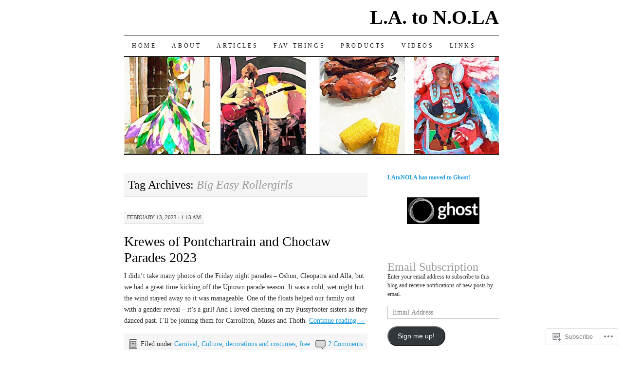

--- FILE ---
content_type: text/html; charset=UTF-8
request_url: https://latonola.wordpress.com/tag/big-easy-rollergirls/
body_size: 32690
content:
<!DOCTYPE html>
<!--[if IE 7]>
<html id="ie7" lang="en">
<![endif]-->
<!--[if (gt IE 7) | (!IE)]><!-->
<html lang="en">
<!--<![endif]-->
<head>
<meta charset="UTF-8" />
<title>Big Easy Rollergirls | L.A. to N.O.LA</title>
<link rel="profile" href="http://gmpg.org/xfn/11" />
<link rel="pingback" href="https://latonola.wordpress.com/xmlrpc.php" />
<meta name='robots' content='max-image-preview:large' />
<link rel='dns-prefetch' href='//s0.wp.com' />
<link rel="alternate" type="application/rss+xml" title="L.A. to N.O.LA &raquo; Feed" href="https://latonola.wordpress.com/feed/" />
<link rel="alternate" type="application/rss+xml" title="L.A. to N.O.LA &raquo; Comments Feed" href="https://latonola.wordpress.com/comments/feed/" />
<link rel="alternate" type="application/rss+xml" title="L.A. to N.O.LA &raquo; Big Easy Rollergirls Tag Feed" href="https://latonola.wordpress.com/tag/big-easy-rollergirls/feed/" />
	<script type="text/javascript">
		/* <![CDATA[ */
		function addLoadEvent(func) {
			var oldonload = window.onload;
			if (typeof window.onload != 'function') {
				window.onload = func;
			} else {
				window.onload = function () {
					oldonload();
					func();
				}
			}
		}
		/* ]]> */
	</script>
	<link crossorigin='anonymous' rel='stylesheet' id='all-css-0-1' href='/wp-content/mu-plugins/jetpack-plugin/moon/modules/infinite-scroll/infinity.css?m=1753284714i&cssminify=yes' type='text/css' media='all' />
<style id='wp-emoji-styles-inline-css'>

	img.wp-smiley, img.emoji {
		display: inline !important;
		border: none !important;
		box-shadow: none !important;
		height: 1em !important;
		width: 1em !important;
		margin: 0 0.07em !important;
		vertical-align: -0.1em !important;
		background: none !important;
		padding: 0 !important;
	}
/*# sourceURL=wp-emoji-styles-inline-css */
</style>
<link crossorigin='anonymous' rel='stylesheet' id='all-css-2-1' href='/wp-content/plugins/gutenberg-core/v22.2.0/build/styles/block-library/style.css?m=1764855221i&cssminify=yes' type='text/css' media='all' />
<style id='wp-block-library-inline-css'>
.has-text-align-justify {
	text-align:justify;
}
.has-text-align-justify{text-align:justify;}

/*# sourceURL=wp-block-library-inline-css */
</style><style id='wp-block-paragraph-inline-css'>
.is-small-text{font-size:.875em}.is-regular-text{font-size:1em}.is-large-text{font-size:2.25em}.is-larger-text{font-size:3em}.has-drop-cap:not(:focus):first-letter{float:left;font-size:8.4em;font-style:normal;font-weight:100;line-height:.68;margin:.05em .1em 0 0;text-transform:uppercase}body.rtl .has-drop-cap:not(:focus):first-letter{float:none;margin-left:.1em}p.has-drop-cap.has-background{overflow:hidden}:root :where(p.has-background){padding:1.25em 2.375em}:where(p.has-text-color:not(.has-link-color)) a{color:inherit}p.has-text-align-left[style*="writing-mode:vertical-lr"],p.has-text-align-right[style*="writing-mode:vertical-rl"]{rotate:180deg}
/*# sourceURL=/wp-content/plugins/gutenberg-core/v22.2.0/build/styles/block-library/paragraph/style.css */
</style>
<style id='wp-block-image-inline-css'>
.wp-block-image>a,.wp-block-image>figure>a{display:inline-block}.wp-block-image img{box-sizing:border-box;height:auto;max-width:100%;vertical-align:bottom}@media not (prefers-reduced-motion){.wp-block-image img.hide{visibility:hidden}.wp-block-image img.show{animation:show-content-image .4s}}.wp-block-image[style*=border-radius] img,.wp-block-image[style*=border-radius]>a{border-radius:inherit}.wp-block-image.has-custom-border img{box-sizing:border-box}.wp-block-image.aligncenter{text-align:center}.wp-block-image.alignfull>a,.wp-block-image.alignwide>a{width:100%}.wp-block-image.alignfull img,.wp-block-image.alignwide img{height:auto;width:100%}.wp-block-image .aligncenter,.wp-block-image .alignleft,.wp-block-image .alignright,.wp-block-image.aligncenter,.wp-block-image.alignleft,.wp-block-image.alignright{display:table}.wp-block-image .aligncenter>figcaption,.wp-block-image .alignleft>figcaption,.wp-block-image .alignright>figcaption,.wp-block-image.aligncenter>figcaption,.wp-block-image.alignleft>figcaption,.wp-block-image.alignright>figcaption{caption-side:bottom;display:table-caption}.wp-block-image .alignleft{float:left;margin:.5em 1em .5em 0}.wp-block-image .alignright{float:right;margin:.5em 0 .5em 1em}.wp-block-image .aligncenter{margin-left:auto;margin-right:auto}.wp-block-image :where(figcaption){margin-bottom:1em;margin-top:.5em}.wp-block-image.is-style-circle-mask img{border-radius:9999px}@supports ((-webkit-mask-image:none) or (mask-image:none)) or (-webkit-mask-image:none){.wp-block-image.is-style-circle-mask img{border-radius:0;-webkit-mask-image:url('data:image/svg+xml;utf8,<svg viewBox="0 0 100 100" xmlns="http://www.w3.org/2000/svg"><circle cx="50" cy="50" r="50"/></svg>');mask-image:url('data:image/svg+xml;utf8,<svg viewBox="0 0 100 100" xmlns="http://www.w3.org/2000/svg"><circle cx="50" cy="50" r="50"/></svg>');mask-mode:alpha;-webkit-mask-position:center;mask-position:center;-webkit-mask-repeat:no-repeat;mask-repeat:no-repeat;-webkit-mask-size:contain;mask-size:contain}}:root :where(.wp-block-image.is-style-rounded img,.wp-block-image .is-style-rounded img){border-radius:9999px}.wp-block-image figure{margin:0}.wp-lightbox-container{display:flex;flex-direction:column;position:relative}.wp-lightbox-container img{cursor:zoom-in}.wp-lightbox-container img:hover+button{opacity:1}.wp-lightbox-container button{align-items:center;backdrop-filter:blur(16px) saturate(180%);background-color:#5a5a5a40;border:none;border-radius:4px;cursor:zoom-in;display:flex;height:20px;justify-content:center;opacity:0;padding:0;position:absolute;right:16px;text-align:center;top:16px;width:20px;z-index:100}@media not (prefers-reduced-motion){.wp-lightbox-container button{transition:opacity .2s ease}}.wp-lightbox-container button:focus-visible{outline:3px auto #5a5a5a40;outline:3px auto -webkit-focus-ring-color;outline-offset:3px}.wp-lightbox-container button:hover{cursor:pointer;opacity:1}.wp-lightbox-container button:focus{opacity:1}.wp-lightbox-container button:focus,.wp-lightbox-container button:hover,.wp-lightbox-container button:not(:hover):not(:active):not(.has-background){background-color:#5a5a5a40;border:none}.wp-lightbox-overlay{box-sizing:border-box;cursor:zoom-out;height:100vh;left:0;overflow:hidden;position:fixed;top:0;visibility:hidden;width:100%;z-index:100000}.wp-lightbox-overlay .close-button{align-items:center;cursor:pointer;display:flex;justify-content:center;min-height:40px;min-width:40px;padding:0;position:absolute;right:calc(env(safe-area-inset-right) + 16px);top:calc(env(safe-area-inset-top) + 16px);z-index:5000000}.wp-lightbox-overlay .close-button:focus,.wp-lightbox-overlay .close-button:hover,.wp-lightbox-overlay .close-button:not(:hover):not(:active):not(.has-background){background:none;border:none}.wp-lightbox-overlay .lightbox-image-container{height:var(--wp--lightbox-container-height);left:50%;overflow:hidden;position:absolute;top:50%;transform:translate(-50%,-50%);transform-origin:top left;width:var(--wp--lightbox-container-width);z-index:9999999999}.wp-lightbox-overlay .wp-block-image{align-items:center;box-sizing:border-box;display:flex;height:100%;justify-content:center;margin:0;position:relative;transform-origin:0 0;width:100%;z-index:3000000}.wp-lightbox-overlay .wp-block-image img{height:var(--wp--lightbox-image-height);min-height:var(--wp--lightbox-image-height);min-width:var(--wp--lightbox-image-width);width:var(--wp--lightbox-image-width)}.wp-lightbox-overlay .wp-block-image figcaption{display:none}.wp-lightbox-overlay button{background:none;border:none}.wp-lightbox-overlay .scrim{background-color:#fff;height:100%;opacity:.9;position:absolute;width:100%;z-index:2000000}.wp-lightbox-overlay.active{visibility:visible}@media not (prefers-reduced-motion){.wp-lightbox-overlay.active{animation:turn-on-visibility .25s both}.wp-lightbox-overlay.active img{animation:turn-on-visibility .35s both}.wp-lightbox-overlay.show-closing-animation:not(.active){animation:turn-off-visibility .35s both}.wp-lightbox-overlay.show-closing-animation:not(.active) img{animation:turn-off-visibility .25s both}.wp-lightbox-overlay.zoom.active{animation:none;opacity:1;visibility:visible}.wp-lightbox-overlay.zoom.active .lightbox-image-container{animation:lightbox-zoom-in .4s}.wp-lightbox-overlay.zoom.active .lightbox-image-container img{animation:none}.wp-lightbox-overlay.zoom.active .scrim{animation:turn-on-visibility .4s forwards}.wp-lightbox-overlay.zoom.show-closing-animation:not(.active){animation:none}.wp-lightbox-overlay.zoom.show-closing-animation:not(.active) .lightbox-image-container{animation:lightbox-zoom-out .4s}.wp-lightbox-overlay.zoom.show-closing-animation:not(.active) .lightbox-image-container img{animation:none}.wp-lightbox-overlay.zoom.show-closing-animation:not(.active) .scrim{animation:turn-off-visibility .4s forwards}}@keyframes show-content-image{0%{visibility:hidden}99%{visibility:hidden}to{visibility:visible}}@keyframes turn-on-visibility{0%{opacity:0}to{opacity:1}}@keyframes turn-off-visibility{0%{opacity:1;visibility:visible}99%{opacity:0;visibility:visible}to{opacity:0;visibility:hidden}}@keyframes lightbox-zoom-in{0%{transform:translate(calc((-100vw + var(--wp--lightbox-scrollbar-width))/2 + var(--wp--lightbox-initial-left-position)),calc(-50vh + var(--wp--lightbox-initial-top-position))) scale(var(--wp--lightbox-scale))}to{transform:translate(-50%,-50%) scale(1)}}@keyframes lightbox-zoom-out{0%{transform:translate(-50%,-50%) scale(1);visibility:visible}99%{visibility:visible}to{transform:translate(calc((-100vw + var(--wp--lightbox-scrollbar-width))/2 + var(--wp--lightbox-initial-left-position)),calc(-50vh + var(--wp--lightbox-initial-top-position))) scale(var(--wp--lightbox-scale));visibility:hidden}}
/*# sourceURL=/wp-content/plugins/gutenberg-core/v22.2.0/build/styles/block-library/image/style.css */
</style>
<style id='global-styles-inline-css'>
:root{--wp--preset--aspect-ratio--square: 1;--wp--preset--aspect-ratio--4-3: 4/3;--wp--preset--aspect-ratio--3-4: 3/4;--wp--preset--aspect-ratio--3-2: 3/2;--wp--preset--aspect-ratio--2-3: 2/3;--wp--preset--aspect-ratio--16-9: 16/9;--wp--preset--aspect-ratio--9-16: 9/16;--wp--preset--color--black: #000000;--wp--preset--color--cyan-bluish-gray: #abb8c3;--wp--preset--color--white: #ffffff;--wp--preset--color--pale-pink: #f78da7;--wp--preset--color--vivid-red: #cf2e2e;--wp--preset--color--luminous-vivid-orange: #ff6900;--wp--preset--color--luminous-vivid-amber: #fcb900;--wp--preset--color--light-green-cyan: #7bdcb5;--wp--preset--color--vivid-green-cyan: #00d084;--wp--preset--color--pale-cyan-blue: #8ed1fc;--wp--preset--color--vivid-cyan-blue: #0693e3;--wp--preset--color--vivid-purple: #9b51e0;--wp--preset--gradient--vivid-cyan-blue-to-vivid-purple: linear-gradient(135deg,rgb(6,147,227) 0%,rgb(155,81,224) 100%);--wp--preset--gradient--light-green-cyan-to-vivid-green-cyan: linear-gradient(135deg,rgb(122,220,180) 0%,rgb(0,208,130) 100%);--wp--preset--gradient--luminous-vivid-amber-to-luminous-vivid-orange: linear-gradient(135deg,rgb(252,185,0) 0%,rgb(255,105,0) 100%);--wp--preset--gradient--luminous-vivid-orange-to-vivid-red: linear-gradient(135deg,rgb(255,105,0) 0%,rgb(207,46,46) 100%);--wp--preset--gradient--very-light-gray-to-cyan-bluish-gray: linear-gradient(135deg,rgb(238,238,238) 0%,rgb(169,184,195) 100%);--wp--preset--gradient--cool-to-warm-spectrum: linear-gradient(135deg,rgb(74,234,220) 0%,rgb(151,120,209) 20%,rgb(207,42,186) 40%,rgb(238,44,130) 60%,rgb(251,105,98) 80%,rgb(254,248,76) 100%);--wp--preset--gradient--blush-light-purple: linear-gradient(135deg,rgb(255,206,236) 0%,rgb(152,150,240) 100%);--wp--preset--gradient--blush-bordeaux: linear-gradient(135deg,rgb(254,205,165) 0%,rgb(254,45,45) 50%,rgb(107,0,62) 100%);--wp--preset--gradient--luminous-dusk: linear-gradient(135deg,rgb(255,203,112) 0%,rgb(199,81,192) 50%,rgb(65,88,208) 100%);--wp--preset--gradient--pale-ocean: linear-gradient(135deg,rgb(255,245,203) 0%,rgb(182,227,212) 50%,rgb(51,167,181) 100%);--wp--preset--gradient--electric-grass: linear-gradient(135deg,rgb(202,248,128) 0%,rgb(113,206,126) 100%);--wp--preset--gradient--midnight: linear-gradient(135deg,rgb(2,3,129) 0%,rgb(40,116,252) 100%);--wp--preset--font-size--small: 13px;--wp--preset--font-size--medium: 20px;--wp--preset--font-size--large: 36px;--wp--preset--font-size--x-large: 42px;--wp--preset--font-family--albert-sans: 'Albert Sans', sans-serif;--wp--preset--font-family--alegreya: Alegreya, serif;--wp--preset--font-family--arvo: Arvo, serif;--wp--preset--font-family--bodoni-moda: 'Bodoni Moda', serif;--wp--preset--font-family--bricolage-grotesque: 'Bricolage Grotesque', sans-serif;--wp--preset--font-family--cabin: Cabin, sans-serif;--wp--preset--font-family--chivo: Chivo, sans-serif;--wp--preset--font-family--commissioner: Commissioner, sans-serif;--wp--preset--font-family--cormorant: Cormorant, serif;--wp--preset--font-family--courier-prime: 'Courier Prime', monospace;--wp--preset--font-family--crimson-pro: 'Crimson Pro', serif;--wp--preset--font-family--dm-mono: 'DM Mono', monospace;--wp--preset--font-family--dm-sans: 'DM Sans', sans-serif;--wp--preset--font-family--dm-serif-display: 'DM Serif Display', serif;--wp--preset--font-family--domine: Domine, serif;--wp--preset--font-family--eb-garamond: 'EB Garamond', serif;--wp--preset--font-family--epilogue: Epilogue, sans-serif;--wp--preset--font-family--fahkwang: Fahkwang, sans-serif;--wp--preset--font-family--figtree: Figtree, sans-serif;--wp--preset--font-family--fira-sans: 'Fira Sans', sans-serif;--wp--preset--font-family--fjalla-one: 'Fjalla One', sans-serif;--wp--preset--font-family--fraunces: Fraunces, serif;--wp--preset--font-family--gabarito: Gabarito, system-ui;--wp--preset--font-family--ibm-plex-mono: 'IBM Plex Mono', monospace;--wp--preset--font-family--ibm-plex-sans: 'IBM Plex Sans', sans-serif;--wp--preset--font-family--ibarra-real-nova: 'Ibarra Real Nova', serif;--wp--preset--font-family--instrument-serif: 'Instrument Serif', serif;--wp--preset--font-family--inter: Inter, sans-serif;--wp--preset--font-family--josefin-sans: 'Josefin Sans', sans-serif;--wp--preset--font-family--jost: Jost, sans-serif;--wp--preset--font-family--libre-baskerville: 'Libre Baskerville', serif;--wp--preset--font-family--libre-franklin: 'Libre Franklin', sans-serif;--wp--preset--font-family--literata: Literata, serif;--wp--preset--font-family--lora: Lora, serif;--wp--preset--font-family--merriweather: Merriweather, serif;--wp--preset--font-family--montserrat: Montserrat, sans-serif;--wp--preset--font-family--newsreader: Newsreader, serif;--wp--preset--font-family--noto-sans-mono: 'Noto Sans Mono', sans-serif;--wp--preset--font-family--nunito: Nunito, sans-serif;--wp--preset--font-family--open-sans: 'Open Sans', sans-serif;--wp--preset--font-family--overpass: Overpass, sans-serif;--wp--preset--font-family--pt-serif: 'PT Serif', serif;--wp--preset--font-family--petrona: Petrona, serif;--wp--preset--font-family--piazzolla: Piazzolla, serif;--wp--preset--font-family--playfair-display: 'Playfair Display', serif;--wp--preset--font-family--plus-jakarta-sans: 'Plus Jakarta Sans', sans-serif;--wp--preset--font-family--poppins: Poppins, sans-serif;--wp--preset--font-family--raleway: Raleway, sans-serif;--wp--preset--font-family--roboto: Roboto, sans-serif;--wp--preset--font-family--roboto-slab: 'Roboto Slab', serif;--wp--preset--font-family--rubik: Rubik, sans-serif;--wp--preset--font-family--rufina: Rufina, serif;--wp--preset--font-family--sora: Sora, sans-serif;--wp--preset--font-family--source-sans-3: 'Source Sans 3', sans-serif;--wp--preset--font-family--source-serif-4: 'Source Serif 4', serif;--wp--preset--font-family--space-mono: 'Space Mono', monospace;--wp--preset--font-family--syne: Syne, sans-serif;--wp--preset--font-family--texturina: Texturina, serif;--wp--preset--font-family--urbanist: Urbanist, sans-serif;--wp--preset--font-family--work-sans: 'Work Sans', sans-serif;--wp--preset--spacing--20: 0.44rem;--wp--preset--spacing--30: 0.67rem;--wp--preset--spacing--40: 1rem;--wp--preset--spacing--50: 1.5rem;--wp--preset--spacing--60: 2.25rem;--wp--preset--spacing--70: 3.38rem;--wp--preset--spacing--80: 5.06rem;--wp--preset--shadow--natural: 6px 6px 9px rgba(0, 0, 0, 0.2);--wp--preset--shadow--deep: 12px 12px 50px rgba(0, 0, 0, 0.4);--wp--preset--shadow--sharp: 6px 6px 0px rgba(0, 0, 0, 0.2);--wp--preset--shadow--outlined: 6px 6px 0px -3px rgb(255, 255, 255), 6px 6px rgb(0, 0, 0);--wp--preset--shadow--crisp: 6px 6px 0px rgb(0, 0, 0);}:where(.is-layout-flex){gap: 0.5em;}:where(.is-layout-grid){gap: 0.5em;}body .is-layout-flex{display: flex;}.is-layout-flex{flex-wrap: wrap;align-items: center;}.is-layout-flex > :is(*, div){margin: 0;}body .is-layout-grid{display: grid;}.is-layout-grid > :is(*, div){margin: 0;}:where(.wp-block-columns.is-layout-flex){gap: 2em;}:where(.wp-block-columns.is-layout-grid){gap: 2em;}:where(.wp-block-post-template.is-layout-flex){gap: 1.25em;}:where(.wp-block-post-template.is-layout-grid){gap: 1.25em;}.has-black-color{color: var(--wp--preset--color--black) !important;}.has-cyan-bluish-gray-color{color: var(--wp--preset--color--cyan-bluish-gray) !important;}.has-white-color{color: var(--wp--preset--color--white) !important;}.has-pale-pink-color{color: var(--wp--preset--color--pale-pink) !important;}.has-vivid-red-color{color: var(--wp--preset--color--vivid-red) !important;}.has-luminous-vivid-orange-color{color: var(--wp--preset--color--luminous-vivid-orange) !important;}.has-luminous-vivid-amber-color{color: var(--wp--preset--color--luminous-vivid-amber) !important;}.has-light-green-cyan-color{color: var(--wp--preset--color--light-green-cyan) !important;}.has-vivid-green-cyan-color{color: var(--wp--preset--color--vivid-green-cyan) !important;}.has-pale-cyan-blue-color{color: var(--wp--preset--color--pale-cyan-blue) !important;}.has-vivid-cyan-blue-color{color: var(--wp--preset--color--vivid-cyan-blue) !important;}.has-vivid-purple-color{color: var(--wp--preset--color--vivid-purple) !important;}.has-black-background-color{background-color: var(--wp--preset--color--black) !important;}.has-cyan-bluish-gray-background-color{background-color: var(--wp--preset--color--cyan-bluish-gray) !important;}.has-white-background-color{background-color: var(--wp--preset--color--white) !important;}.has-pale-pink-background-color{background-color: var(--wp--preset--color--pale-pink) !important;}.has-vivid-red-background-color{background-color: var(--wp--preset--color--vivid-red) !important;}.has-luminous-vivid-orange-background-color{background-color: var(--wp--preset--color--luminous-vivid-orange) !important;}.has-luminous-vivid-amber-background-color{background-color: var(--wp--preset--color--luminous-vivid-amber) !important;}.has-light-green-cyan-background-color{background-color: var(--wp--preset--color--light-green-cyan) !important;}.has-vivid-green-cyan-background-color{background-color: var(--wp--preset--color--vivid-green-cyan) !important;}.has-pale-cyan-blue-background-color{background-color: var(--wp--preset--color--pale-cyan-blue) !important;}.has-vivid-cyan-blue-background-color{background-color: var(--wp--preset--color--vivid-cyan-blue) !important;}.has-vivid-purple-background-color{background-color: var(--wp--preset--color--vivid-purple) !important;}.has-black-border-color{border-color: var(--wp--preset--color--black) !important;}.has-cyan-bluish-gray-border-color{border-color: var(--wp--preset--color--cyan-bluish-gray) !important;}.has-white-border-color{border-color: var(--wp--preset--color--white) !important;}.has-pale-pink-border-color{border-color: var(--wp--preset--color--pale-pink) !important;}.has-vivid-red-border-color{border-color: var(--wp--preset--color--vivid-red) !important;}.has-luminous-vivid-orange-border-color{border-color: var(--wp--preset--color--luminous-vivid-orange) !important;}.has-luminous-vivid-amber-border-color{border-color: var(--wp--preset--color--luminous-vivid-amber) !important;}.has-light-green-cyan-border-color{border-color: var(--wp--preset--color--light-green-cyan) !important;}.has-vivid-green-cyan-border-color{border-color: var(--wp--preset--color--vivid-green-cyan) !important;}.has-pale-cyan-blue-border-color{border-color: var(--wp--preset--color--pale-cyan-blue) !important;}.has-vivid-cyan-blue-border-color{border-color: var(--wp--preset--color--vivid-cyan-blue) !important;}.has-vivid-purple-border-color{border-color: var(--wp--preset--color--vivid-purple) !important;}.has-vivid-cyan-blue-to-vivid-purple-gradient-background{background: var(--wp--preset--gradient--vivid-cyan-blue-to-vivid-purple) !important;}.has-light-green-cyan-to-vivid-green-cyan-gradient-background{background: var(--wp--preset--gradient--light-green-cyan-to-vivid-green-cyan) !important;}.has-luminous-vivid-amber-to-luminous-vivid-orange-gradient-background{background: var(--wp--preset--gradient--luminous-vivid-amber-to-luminous-vivid-orange) !important;}.has-luminous-vivid-orange-to-vivid-red-gradient-background{background: var(--wp--preset--gradient--luminous-vivid-orange-to-vivid-red) !important;}.has-very-light-gray-to-cyan-bluish-gray-gradient-background{background: var(--wp--preset--gradient--very-light-gray-to-cyan-bluish-gray) !important;}.has-cool-to-warm-spectrum-gradient-background{background: var(--wp--preset--gradient--cool-to-warm-spectrum) !important;}.has-blush-light-purple-gradient-background{background: var(--wp--preset--gradient--blush-light-purple) !important;}.has-blush-bordeaux-gradient-background{background: var(--wp--preset--gradient--blush-bordeaux) !important;}.has-luminous-dusk-gradient-background{background: var(--wp--preset--gradient--luminous-dusk) !important;}.has-pale-ocean-gradient-background{background: var(--wp--preset--gradient--pale-ocean) !important;}.has-electric-grass-gradient-background{background: var(--wp--preset--gradient--electric-grass) !important;}.has-midnight-gradient-background{background: var(--wp--preset--gradient--midnight) !important;}.has-small-font-size{font-size: var(--wp--preset--font-size--small) !important;}.has-medium-font-size{font-size: var(--wp--preset--font-size--medium) !important;}.has-large-font-size{font-size: var(--wp--preset--font-size--large) !important;}.has-x-large-font-size{font-size: var(--wp--preset--font-size--x-large) !important;}.has-albert-sans-font-family{font-family: var(--wp--preset--font-family--albert-sans) !important;}.has-alegreya-font-family{font-family: var(--wp--preset--font-family--alegreya) !important;}.has-arvo-font-family{font-family: var(--wp--preset--font-family--arvo) !important;}.has-bodoni-moda-font-family{font-family: var(--wp--preset--font-family--bodoni-moda) !important;}.has-bricolage-grotesque-font-family{font-family: var(--wp--preset--font-family--bricolage-grotesque) !important;}.has-cabin-font-family{font-family: var(--wp--preset--font-family--cabin) !important;}.has-chivo-font-family{font-family: var(--wp--preset--font-family--chivo) !important;}.has-commissioner-font-family{font-family: var(--wp--preset--font-family--commissioner) !important;}.has-cormorant-font-family{font-family: var(--wp--preset--font-family--cormorant) !important;}.has-courier-prime-font-family{font-family: var(--wp--preset--font-family--courier-prime) !important;}.has-crimson-pro-font-family{font-family: var(--wp--preset--font-family--crimson-pro) !important;}.has-dm-mono-font-family{font-family: var(--wp--preset--font-family--dm-mono) !important;}.has-dm-sans-font-family{font-family: var(--wp--preset--font-family--dm-sans) !important;}.has-dm-serif-display-font-family{font-family: var(--wp--preset--font-family--dm-serif-display) !important;}.has-domine-font-family{font-family: var(--wp--preset--font-family--domine) !important;}.has-eb-garamond-font-family{font-family: var(--wp--preset--font-family--eb-garamond) !important;}.has-epilogue-font-family{font-family: var(--wp--preset--font-family--epilogue) !important;}.has-fahkwang-font-family{font-family: var(--wp--preset--font-family--fahkwang) !important;}.has-figtree-font-family{font-family: var(--wp--preset--font-family--figtree) !important;}.has-fira-sans-font-family{font-family: var(--wp--preset--font-family--fira-sans) !important;}.has-fjalla-one-font-family{font-family: var(--wp--preset--font-family--fjalla-one) !important;}.has-fraunces-font-family{font-family: var(--wp--preset--font-family--fraunces) !important;}.has-gabarito-font-family{font-family: var(--wp--preset--font-family--gabarito) !important;}.has-ibm-plex-mono-font-family{font-family: var(--wp--preset--font-family--ibm-plex-mono) !important;}.has-ibm-plex-sans-font-family{font-family: var(--wp--preset--font-family--ibm-plex-sans) !important;}.has-ibarra-real-nova-font-family{font-family: var(--wp--preset--font-family--ibarra-real-nova) !important;}.has-instrument-serif-font-family{font-family: var(--wp--preset--font-family--instrument-serif) !important;}.has-inter-font-family{font-family: var(--wp--preset--font-family--inter) !important;}.has-josefin-sans-font-family{font-family: var(--wp--preset--font-family--josefin-sans) !important;}.has-jost-font-family{font-family: var(--wp--preset--font-family--jost) !important;}.has-libre-baskerville-font-family{font-family: var(--wp--preset--font-family--libre-baskerville) !important;}.has-libre-franklin-font-family{font-family: var(--wp--preset--font-family--libre-franklin) !important;}.has-literata-font-family{font-family: var(--wp--preset--font-family--literata) !important;}.has-lora-font-family{font-family: var(--wp--preset--font-family--lora) !important;}.has-merriweather-font-family{font-family: var(--wp--preset--font-family--merriweather) !important;}.has-montserrat-font-family{font-family: var(--wp--preset--font-family--montserrat) !important;}.has-newsreader-font-family{font-family: var(--wp--preset--font-family--newsreader) !important;}.has-noto-sans-mono-font-family{font-family: var(--wp--preset--font-family--noto-sans-mono) !important;}.has-nunito-font-family{font-family: var(--wp--preset--font-family--nunito) !important;}.has-open-sans-font-family{font-family: var(--wp--preset--font-family--open-sans) !important;}.has-overpass-font-family{font-family: var(--wp--preset--font-family--overpass) !important;}.has-pt-serif-font-family{font-family: var(--wp--preset--font-family--pt-serif) !important;}.has-petrona-font-family{font-family: var(--wp--preset--font-family--petrona) !important;}.has-piazzolla-font-family{font-family: var(--wp--preset--font-family--piazzolla) !important;}.has-playfair-display-font-family{font-family: var(--wp--preset--font-family--playfair-display) !important;}.has-plus-jakarta-sans-font-family{font-family: var(--wp--preset--font-family--plus-jakarta-sans) !important;}.has-poppins-font-family{font-family: var(--wp--preset--font-family--poppins) !important;}.has-raleway-font-family{font-family: var(--wp--preset--font-family--raleway) !important;}.has-roboto-font-family{font-family: var(--wp--preset--font-family--roboto) !important;}.has-roboto-slab-font-family{font-family: var(--wp--preset--font-family--roboto-slab) !important;}.has-rubik-font-family{font-family: var(--wp--preset--font-family--rubik) !important;}.has-rufina-font-family{font-family: var(--wp--preset--font-family--rufina) !important;}.has-sora-font-family{font-family: var(--wp--preset--font-family--sora) !important;}.has-source-sans-3-font-family{font-family: var(--wp--preset--font-family--source-sans-3) !important;}.has-source-serif-4-font-family{font-family: var(--wp--preset--font-family--source-serif-4) !important;}.has-space-mono-font-family{font-family: var(--wp--preset--font-family--space-mono) !important;}.has-syne-font-family{font-family: var(--wp--preset--font-family--syne) !important;}.has-texturina-font-family{font-family: var(--wp--preset--font-family--texturina) !important;}.has-urbanist-font-family{font-family: var(--wp--preset--font-family--urbanist) !important;}.has-work-sans-font-family{font-family: var(--wp--preset--font-family--work-sans) !important;}
/*# sourceURL=global-styles-inline-css */
</style>

<style id='classic-theme-styles-inline-css'>
/*! This file is auto-generated */
.wp-block-button__link{color:#fff;background-color:#32373c;border-radius:9999px;box-shadow:none;text-decoration:none;padding:calc(.667em + 2px) calc(1.333em + 2px);font-size:1.125em}.wp-block-file__button{background:#32373c;color:#fff;text-decoration:none}
/*# sourceURL=/wp-includes/css/classic-themes.min.css */
</style>
<link crossorigin='anonymous' rel='stylesheet' id='all-css-4-1' href='/_static/??-eJx9jsEKwjAQRH/IzRJbtB7Eb2nSRaPZZskmFv/eiFAFwcschveGwUXAp7nQXFBiPYdZ0ScXk78pbo0djAUNLJEg0930OAUtKwFaHpGMV93g1xBX+Gxlaj3LWF4E0xRGisQN+6ct0hxwTjKpQksOlaFcmqg/3rtGqQ4lRJ/TguuvEx/tvre7Q9d1w/UJBgRXVQ==&cssminify=yes' type='text/css' media='all' />
<style id='jetpack_facebook_likebox-inline-css'>
.widget_facebook_likebox {
	overflow: hidden;
}

/*# sourceURL=/wp-content/mu-plugins/jetpack-plugin/moon/modules/widgets/facebook-likebox/style.css */
</style>
<link crossorigin='anonymous' rel='stylesheet' id='all-css-6-1' href='/_static/??-eJzTLy/QTc7PK0nNK9HPLdUtyClNz8wr1i9KTcrJTwcy0/WTi5G5ekCujj52Temp+bo5+cmJJZn5eSgc3bScxMwikFb7XFtDE1NLExMLc0OTLACohS2q&cssminify=yes' type='text/css' media='all' />
<style id='jetpack-global-styles-frontend-style-inline-css'>
:root { --font-headings: unset; --font-base: unset; --font-headings-default: -apple-system,BlinkMacSystemFont,"Segoe UI",Roboto,Oxygen-Sans,Ubuntu,Cantarell,"Helvetica Neue",sans-serif; --font-base-default: -apple-system,BlinkMacSystemFont,"Segoe UI",Roboto,Oxygen-Sans,Ubuntu,Cantarell,"Helvetica Neue",sans-serif;}
/*# sourceURL=jetpack-global-styles-frontend-style-inline-css */
</style>
<link crossorigin='anonymous' rel='stylesheet' id='all-css-8-1' href='/wp-content/themes/h4/global.css?m=1420737423i&cssminify=yes' type='text/css' media='all' />
<script type="text/javascript" id="wpcom-actionbar-placeholder-js-extra">
/* <![CDATA[ */
var actionbardata = {"siteID":"11022461","postID":"0","siteURL":"https://latonola.wordpress.com","xhrURL":"https://latonola.wordpress.com/wp-admin/admin-ajax.php","nonce":"2b992cfbfc","isLoggedIn":"","statusMessage":"","subsEmailDefault":"instantly","proxyScriptUrl":"https://s0.wp.com/wp-content/js/wpcom-proxy-request.js?m=1513050504i&amp;ver=20211021","i18n":{"followedText":"New posts from this site will now appear in your \u003Ca href=\"https://wordpress.com/reader\"\u003EReader\u003C/a\u003E","foldBar":"Collapse this bar","unfoldBar":"Expand this bar","shortLinkCopied":"Shortlink copied to clipboard."}};
//# sourceURL=wpcom-actionbar-placeholder-js-extra
/* ]]> */
</script>
<script type="text/javascript" id="jetpack-mu-wpcom-settings-js-before">
/* <![CDATA[ */
var JETPACK_MU_WPCOM_SETTINGS = {"assetsUrl":"https://s0.wp.com/wp-content/mu-plugins/jetpack-mu-wpcom-plugin/moon/jetpack_vendor/automattic/jetpack-mu-wpcom/src/build/"};
//# sourceURL=jetpack-mu-wpcom-settings-js-before
/* ]]> */
</script>
<script crossorigin='anonymous' type='text/javascript'  src='/wp-content/js/rlt-proxy.js?m=1720530689i'></script>
<script type="text/javascript" id="rlt-proxy-js-after">
/* <![CDATA[ */
	rltInitialize( {"token":null,"iframeOrigins":["https:\/\/widgets.wp.com"]} );
//# sourceURL=rlt-proxy-js-after
/* ]]> */
</script>
<link rel="EditURI" type="application/rsd+xml" title="RSD" href="https://latonola.wordpress.com/xmlrpc.php?rsd" />
<meta name="generator" content="WordPress.com" />

<!-- Jetpack Open Graph Tags -->
<meta property="og:type" content="website" />
<meta property="og:title" content="Big Easy Rollergirls &#8211; L.A. to N.O.LA" />
<meta property="og:url" content="https://latonola.wordpress.com/tag/big-easy-rollergirls/" />
<meta property="og:site_name" content="L.A. to N.O.LA" />
<meta property="og:image" content="https://secure.gravatar.com/blavatar/f380866c935d9fc907ff706e014c026f3ed943eb17e9820ccf5c5e1059b8abdc?s=200&#038;ts=1769021039" />
<meta property="og:image:width" content="200" />
<meta property="og:image:height" content="200" />
<meta property="og:image:alt" content="" />
<meta property="og:locale" content="en_US" />
<meta property="fb:app_id" content="249643311490" />
<meta name="twitter:creator" content="@knowsmallparts" />
<meta name="twitter:site" content="@knowsmallparts" />

<!-- End Jetpack Open Graph Tags -->
<link rel="shortcut icon" type="image/x-icon" href="https://secure.gravatar.com/blavatar/f380866c935d9fc907ff706e014c026f3ed943eb17e9820ccf5c5e1059b8abdc?s=32" sizes="16x16" />
<link rel="icon" type="image/x-icon" href="https://secure.gravatar.com/blavatar/f380866c935d9fc907ff706e014c026f3ed943eb17e9820ccf5c5e1059b8abdc?s=32" sizes="16x16" />
<link rel="apple-touch-icon" href="https://secure.gravatar.com/blavatar/f380866c935d9fc907ff706e014c026f3ed943eb17e9820ccf5c5e1059b8abdc?s=114" />
<link rel='openid.server' href='https://latonola.wordpress.com/?openidserver=1' />
<link rel='openid.delegate' href='https://latonola.wordpress.com/' />
<link rel="search" type="application/opensearchdescription+xml" href="https://latonola.wordpress.com/osd.xml" title="L.A. to N.O.LA" />
<link rel="search" type="application/opensearchdescription+xml" href="https://s1.wp.com/opensearch.xml" title="WordPress.com" />
		<style type="text/css">
			.recentcomments a {
				display: inline !important;
				padding: 0 !important;
				margin: 0 !important;
			}

			table.recentcommentsavatartop img.avatar, table.recentcommentsavatarend img.avatar {
				border: 0px;
				margin: 0;
			}

			table.recentcommentsavatartop a, table.recentcommentsavatarend a {
				border: 0px !important;
				background-color: transparent !important;
			}

			td.recentcommentsavatarend, td.recentcommentsavatartop {
				padding: 0px 0px 1px 0px;
				margin: 0px;
			}

			td.recentcommentstextend {
				border: none !important;
				padding: 0px 0px 2px 10px;
			}

			.rtl td.recentcommentstextend {
				padding: 0px 10px 2px 0px;
			}

			td.recentcommentstexttop {
				border: none;
				padding: 0px 0px 0px 10px;
			}

			.rtl td.recentcommentstexttop {
				padding: 0px 10px 0px 0px;
			}
		</style>
		<meta name="description" content="Posts about Big Easy Rollergirls written by Laura Cayouette" />
<link crossorigin='anonymous' rel='stylesheet' id='all-css-0-3' href='/_static/??-eJydjt0KwjAMhV/ILsyhwwvxUWRrw8iWNqVpGXt7J/6AN6K7yxcO3zkwR2MlZAwZfDGRy0BBYcQcOzs9GbxIgCsFC30hdqClV5soZpI1/EGVp1BZ1R38bvbiCqPCTG7ArJAlmii6XpoXxn91j6EsdloFM0VMWwfZLklR5Hfo9dgqzMTozNAxY1q+0b3g4s91e2hO7bGp9+MNsh6h0A==&cssminify=yes' type='text/css' media='all' />
</head>

<body class="archive tag tag-big-easy-rollergirls tag-554368 wp-theme-pubpilcrow customizer-styles-applied two-column content-sidebar color-light jetpack-reblog-enabled">
<div id="container" class="hfeed">
	<div id="page" class="blog">
		<div id="header">
						<div id="site-title">
				<span>
					<a href="https://latonola.wordpress.com/" title="L.A. to N.O.LA" rel="home">L.A. to N.O.LA</a>
				</span>
			</div>

			<div id="nav" role="navigation">
			  				<div class="skip-link screen-reader-text"><a href="#content" title="Skip to content">Skip to content</a></div>
								<div class="menu"><ul>
<li ><a href="https://latonola.wordpress.com/">Home</a></li><li class="page_item page-item-2"><a href="https://latonola.wordpress.com/about/">About</a></li>
<li class="page_item page-item-2543"><a href="https://latonola.wordpress.com/nola-defender-articles/">Articles</a></li>
<li class="page_item page-item-6339"><a href="https://latonola.wordpress.com/favorite-things/">Fav Things</a></li>
<li class="page_item page-item-7107"><a href="https://latonola.wordpress.com/products/">Products</a></li>
<li class="page_item page-item-2496"><a href="https://latonola.wordpress.com/videos/">Videos</a></li>
<li class="page_item page-item-2517"><a href="https://latonola.wordpress.com/links/">Links</a></li>
</ul></div>
			</div><!-- #nav -->

			<div id="pic">
				<a href="https://latonola.wordpress.com/" rel="home">
										<img src="https://latonola.wordpress.com/wp-content/uploads/2011/10/cropped-0001ry.jpg" width="770" height="200" alt="" />
								</a>
			</div><!-- #pic -->
		</div><!-- #header -->

		<div id="content-box">

<div id="content-container">
	<div id="content" role="main">

		<h1 class="page-title archive-head">
			Tag Archives: <span>Big Easy Rollergirls</span>		</h1>

		<div id="nav-above" class="navigation">
	<div class="nav-previous"><a href="https://latonola.wordpress.com/tag/big-easy-rollergirls/page/2/" ><span class="meta-nav">&larr;</span> Older posts</a></div>
	<div class="nav-next"></div>
</div><!-- #nav-above -->

<div id="post-34925" class="post-34925 post type-post status-publish format-standard hentry category-carnival-2 category-culture-2 category-decorations-and-costumes category-free-events-and-lagniappe category-mardi-gras-2023 category-parade tag-689-swampers tag-beads tag-big-easy-roller-derby tag-big-easy-rollergirls tag-choctaw tag-krewe-of-alla tag-krewe-of-choctaw tag-krewe-of-cleopatra tag-krewe-of-oshun tag-krewe-of-pontchartrain tag-latonola tag-laura-cayouette tag-mardi-gras tag-muff-a-lottas tag-music tag-new-orleans tag-oshun tag-parade tag-pontchartrain tag-pussyfooters">
	<div class="entry-meta">

		February 13, 2023 &middot; 1:13 am	</div><!-- .entry-meta -->

	<h2 class="entry-title"><a href="https://latonola.wordpress.com/2023/02/13/krewes-of-pontchartrain-and-choctaw-parades-2023/" rel="bookmark">Krewes of Pontchartrain and Choctaw Parades&nbsp;2023</a></h2>	<div class="entry entry-content">
		<p>I didn&#8217;t take many photos of the Friday night parades &#8211; Oshun, Cleopatra and Alla, but we had a great time kicking off the Uptown parade season. It was a cold, wet night but the wind stayed away so it was manageable. One of the floats helped our family out with a gender reveal &#8211; it&#8217;s a girl! And I loved cheering on my Pussyfooter sisters as they danced past. I&#8217;ll be joining them for Carrollton, Muses and Thoth.  <a href="https://latonola.wordpress.com/2023/02/13/krewes-of-pontchartrain-and-choctaw-parades-2023/#more-34925" class="more-link">Continue reading <span class="meta-nav">&rarr;</span></a></p>
			</div><!-- .entry-content -->
	
	<div class="entry-links">
		<p class="comment-number"><a href="https://latonola.wordpress.com/2023/02/13/krewes-of-pontchartrain-and-choctaw-parades-2023/#comments">2 Comments</a></p>

					<p class="entry-categories tagged">Filed under <a href="https://latonola.wordpress.com/category/carnival-2/" rel="category tag">Carnival</a>, <a href="https://latonola.wordpress.com/category/culture-2/" rel="category tag">Culture</a>, <a href="https://latonola.wordpress.com/category/decorations-and-costumes/" rel="category tag">decorations and costumes</a>, <a href="https://latonola.wordpress.com/category/free-events-and-lagniappe/" rel="category tag">free events and lagniappe</a>, <a href="https://latonola.wordpress.com/category/mardi-gras-2023/" rel="category tag">Mardi Gras 2023</a>, <a href="https://latonola.wordpress.com/category/parade/" rel="category tag">parade</a></p>
			<p class="entry-tags tagged">Tagged as <a href="https://latonola.wordpress.com/tag/689-swampers/" rel="tag">689 Swampers</a>, <a href="https://latonola.wordpress.com/tag/beads/" rel="tag">beads</a>, <a href="https://latonola.wordpress.com/tag/big-easy-roller-derby/" rel="tag">Big Easy Roller Derby</a>, <a href="https://latonola.wordpress.com/tag/big-easy-rollergirls/" rel="tag">Big Easy Rollergirls</a>, <a href="https://latonola.wordpress.com/tag/choctaw/" rel="tag">Choctaw</a>, <a href="https://latonola.wordpress.com/tag/krewe-of-alla/" rel="tag">Krewe of Alla</a>, <a href="https://latonola.wordpress.com/tag/krewe-of-choctaw/" rel="tag">Krewe of Choctaw</a>, <a href="https://latonola.wordpress.com/tag/krewe-of-cleopatra/" rel="tag">Krewe of Cleopatra</a>, <a href="https://latonola.wordpress.com/tag/krewe-of-oshun/" rel="tag">Krewe of Oshun</a>, <a href="https://latonola.wordpress.com/tag/krewe-of-pontchartrain/" rel="tag">Krewe of Pontchartrain</a>, <a href="https://latonola.wordpress.com/tag/latonola/" rel="tag">latonola</a>, <a href="https://latonola.wordpress.com/tag/laura-cayouette/" rel="tag">Laura Cayouette</a>, <a href="https://latonola.wordpress.com/tag/mardi-gras/" rel="tag">mardi gras</a>, <a href="https://latonola.wordpress.com/tag/muff-a-lottas/" rel="tag">Muff-A-Lottas</a>, <a href="https://latonola.wordpress.com/tag/music/" rel="tag">music</a>, <a href="https://latonola.wordpress.com/tag/new-orleans/" rel="tag">new orleans</a>, <a href="https://latonola.wordpress.com/tag/oshun/" rel="tag">oshun</a>, <a href="https://latonola.wordpress.com/tag/parade/" rel="tag">parade</a>, <a href="https://latonola.wordpress.com/tag/pontchartrain/" rel="tag">Pontchartrain</a>, <a href="https://latonola.wordpress.com/tag/pussyfooters/" rel="tag">Pussyfooters</a><br /></p>
			</div><!-- .entry-links -->

</div><!-- #post-## -->



<div id="post-33306" class="post-33306 post type-post status-publish format-standard hentry category-carnival-2 category-culture-2 category-decorations-and-costumes category-free-events-and-lagniappe category-mardi-gras-2022 category-parade tag-beads tag-big-easy-roller-girls tag-big-easy-rollergirls tag-dance-connection tag-krewe-of-choctaw tag-krewe-of-pontchartrain tag-latonola tag-laura-cayouette tag-mardi-gras tag-muff-a-lottas tag-muffa-lottas tag-muffalottas tag-new-orleans tag-parade tag-pontchartrain tag-st-charles">
	<div class="entry-meta">

		February 21, 2022 &middot; 1:05 am	</div><!-- .entry-meta -->

	<h2 class="entry-title"><a href="https://latonola.wordpress.com/2022/02/21/krewe-of-pontchartrain-2022/" rel="bookmark">Krewe of Pontchartrain&nbsp;2022</a></h2>	<div class="entry entry-content">
		<p>Friday night parades rolled in bitterly cold weather so we were all happy Saturday&#8217;s 5-parade day was sunny and in the upper 50&#8217;s. After a 2-year absence, it was wonderful seeing sunlit St.Charles lined with families, neighbors and visitors wearing purple, green and gold.</p>
<p>The <a href="http://kofpont.com" target="_blank" rel="noopener noreferrer">Krewe of Pontchartrain</a>  started the day with the Big Easy Rollergirls, school bands, dancers,  <a href="https://latonola.wordpress.com/2022/02/21/krewe-of-pontchartrain-2022/#more-33306" class="more-link">Continue reading <span class="meta-nav">&rarr;</span></a></p>
			</div><!-- .entry-content -->
	
	<div class="entry-links">
		<p class="comment-number"><a href="https://latonola.wordpress.com/2022/02/21/krewe-of-pontchartrain-2022/#respond">Leave a comment</a></p>

					<p class="entry-categories tagged">Filed under <a href="https://latonola.wordpress.com/category/carnival-2/" rel="category tag">Carnival</a>, <a href="https://latonola.wordpress.com/category/culture-2/" rel="category tag">Culture</a>, <a href="https://latonola.wordpress.com/category/decorations-and-costumes/" rel="category tag">decorations and costumes</a>, <a href="https://latonola.wordpress.com/category/free-events-and-lagniappe/" rel="category tag">free events and lagniappe</a>, <a href="https://latonola.wordpress.com/category/mardi-gras-2022/" rel="category tag">Mardi Gras 2022</a>, <a href="https://latonola.wordpress.com/category/parade/" rel="category tag">parade</a></p>
			<p class="entry-tags tagged">Tagged as <a href="https://latonola.wordpress.com/tag/beads/" rel="tag">beads</a>, <a href="https://latonola.wordpress.com/tag/big-easy-roller-girls/" rel="tag">Big Easy Roller Girls</a>, <a href="https://latonola.wordpress.com/tag/big-easy-rollergirls/" rel="tag">Big Easy Rollergirls</a>, <a href="https://latonola.wordpress.com/tag/dance-connection/" rel="tag">Dance Connection</a>, <a href="https://latonola.wordpress.com/tag/krewe-of-choctaw/" rel="tag">Krewe of Choctaw</a>, <a href="https://latonola.wordpress.com/tag/krewe-of-pontchartrain/" rel="tag">Krewe of Pontchartrain</a>, <a href="https://latonola.wordpress.com/tag/latonola/" rel="tag">latonola</a>, <a href="https://latonola.wordpress.com/tag/laura-cayouette/" rel="tag">Laura Cayouette</a>, <a href="https://latonola.wordpress.com/tag/mardi-gras/" rel="tag">mardi gras</a>, <a href="https://latonola.wordpress.com/tag/muff-a-lottas/" rel="tag">Muff-A-Lottas</a>, <a href="https://latonola.wordpress.com/tag/muffa-lottas/" rel="tag">Muffa-Lottas</a>, <a href="https://latonola.wordpress.com/tag/muffalottas/" rel="tag">Muffalottas</a>, <a href="https://latonola.wordpress.com/tag/new-orleans/" rel="tag">new orleans</a>, <a href="https://latonola.wordpress.com/tag/parade/" rel="tag">parade</a>, <a href="https://latonola.wordpress.com/tag/pontchartrain/" rel="tag">Pontchartrain</a>, <a href="https://latonola.wordpress.com/tag/st-charles/" rel="tag">st. charles</a><br /></p>
			</div><!-- .entry-links -->

</div><!-- #post-## -->



<div id="post-30627" class="post-30627 post type-post status-publish format-standard hentry category-carnival-2 category-culture-2 category-decorations-and-costumes category-free-events-and-lagniappe category-mardi-gras-2020 category-parade category-uncategorized tag-689-swampers tag-beads tag-big-easy-roller-girls tag-big-easy-rollergirls tag-carnival tag-choctaw tag-costumes tag-dance-connection tag-dance-innovation tag-floats tag-krewe tag-krewe-of-choctaw tag-krewe-of-pontchartrain tag-lafitte tag-latonola tag-marching-band tag-mardi-gras tag-muff-a-lottas tag-new-orleans tag-nola-bombshells tag-parade tag-pontchartrain tag-st-charles tag-throws tag-tulane tag-tulane-university">
	<div class="entry-meta">

		February 16, 2020 &middot; 2:20 am	</div><!-- .entry-meta -->

	<h2 class="entry-title"><a href="https://latonola.wordpress.com/2020/02/16/pontchartrain-choctaw-parades-2020/" rel="bookmark">Pontchartrain &amp; Choctaw Parades&nbsp;2020</a></h2>	<div class="entry entry-content">
		<p>After 3 parades Friday night, Saturday was a 5-parade day starting with  the <a href="http://kofpont.com" target="_blank" rel="noopener noreferrer">Krewe of Pontchartrain</a>. The weather couldn&#8217;t have been more glorious for parading &#8211; 65, crisp and sunny &#8211; which made for thick crowds along St.Charles. The Big Easy Rollergirls led the way for school bands, dancers, baton twirlers, pom girls and plenty of floats. Tulane University&#8217;s band dazzled with lofty high-kicks.  <a href="https://latonola.wordpress.com/2020/02/16/pontchartrain-choctaw-parades-2020/#more-30627" class="more-link">Continue reading <span class="meta-nav">&rarr;</span></a></p>
			</div><!-- .entry-content -->
	
	<div class="entry-links">
		<p class="comment-number"><a href="https://latonola.wordpress.com/2020/02/16/pontchartrain-choctaw-parades-2020/#respond">Leave a comment</a></p>

					<p class="entry-categories tagged">Filed under <a href="https://latonola.wordpress.com/category/carnival-2/" rel="category tag">Carnival</a>, <a href="https://latonola.wordpress.com/category/culture-2/" rel="category tag">Culture</a>, <a href="https://latonola.wordpress.com/category/decorations-and-costumes/" rel="category tag">decorations and costumes</a>, <a href="https://latonola.wordpress.com/category/free-events-and-lagniappe/" rel="category tag">free events and lagniappe</a>, <a href="https://latonola.wordpress.com/category/mardi-gras-2020/" rel="category tag">Mardi Gras 2020</a>, <a href="https://latonola.wordpress.com/category/parade/" rel="category tag">parade</a>, <a href="https://latonola.wordpress.com/category/uncategorized/" rel="category tag">Uncategorized</a></p>
			<p class="entry-tags tagged">Tagged as <a href="https://latonola.wordpress.com/tag/689-swampers/" rel="tag">689 Swampers</a>, <a href="https://latonola.wordpress.com/tag/beads/" rel="tag">beads</a>, <a href="https://latonola.wordpress.com/tag/big-easy-roller-girls/" rel="tag">Big Easy Roller Girls</a>, <a href="https://latonola.wordpress.com/tag/big-easy-rollergirls/" rel="tag">Big Easy Rollergirls</a>, <a href="https://latonola.wordpress.com/tag/carnival/" rel="tag">carnival</a>, <a href="https://latonola.wordpress.com/tag/choctaw/" rel="tag">Choctaw</a>, <a href="https://latonola.wordpress.com/tag/costumes/" rel="tag">costumes</a>, <a href="https://latonola.wordpress.com/tag/dance-connection/" rel="tag">Dance Connection</a>, <a href="https://latonola.wordpress.com/tag/dance-innovation/" rel="tag">Dance Innovation</a>, <a href="https://latonola.wordpress.com/tag/floats/" rel="tag">floats</a>, <a href="https://latonola.wordpress.com/tag/krewe/" rel="tag">krewe</a>, <a href="https://latonola.wordpress.com/tag/krewe-of-choctaw/" rel="tag">Krewe of Choctaw</a>, <a href="https://latonola.wordpress.com/tag/krewe-of-pontchartrain/" rel="tag">Krewe of Pontchartrain</a>, <a href="https://latonola.wordpress.com/tag/lafitte/" rel="tag">Lafitte</a>, <a href="https://latonola.wordpress.com/tag/latonola/" rel="tag">latonola</a>, <a href="https://latonola.wordpress.com/tag/marching-band/" rel="tag">marching band</a>, <a href="https://latonola.wordpress.com/tag/mardi-gras/" rel="tag">mardi gras</a>, <a href="https://latonola.wordpress.com/tag/muff-a-lottas/" rel="tag">Muff-A-Lottas</a>, <a href="https://latonola.wordpress.com/tag/new-orleans/" rel="tag">new orleans</a>, <a href="https://latonola.wordpress.com/tag/nola-bombshells/" rel="tag">Nola Bombshells</a>, <a href="https://latonola.wordpress.com/tag/parade/" rel="tag">parade</a>, <a href="https://latonola.wordpress.com/tag/pontchartrain/" rel="tag">Pontchartrain</a>, <a href="https://latonola.wordpress.com/tag/st-charles/" rel="tag">st. charles</a>, <a href="https://latonola.wordpress.com/tag/throws/" rel="tag">throws</a>, <a href="https://latonola.wordpress.com/tag/tulane/" rel="tag">Tulane</a>, <a href="https://latonola.wordpress.com/tag/tulane-university/" rel="tag">Tulane University</a><br /></p>
			</div><!-- .entry-links -->

</div><!-- #post-## -->



<div id="post-30098" class="post-30098 post type-post status-publish format-standard hentry category-uncategorized tag-baby-dolls tag-big-easy-rollergirls tag-big-easy-sisters-of-perpetual-indulgence tag-camel-toe-lady-steppers tag-crescent-city-fae tag-disco-amigos tag-el-lucha-krewe tag-flaming-flagetts tag-french-quarter tag-fruit-salad tag-fruit-salad-come-toss-a-good-time tag-hula-hoop tag-jeff-goldblum tag-krewe-de-lune tag-krewe-de-lunes-star-steppin-cosmonaughties tag-krewe-des-fleurs tag-krewe-of-goddesses tag-krewe-of-p-u-e-w-c tag-krewe-of-spank tag-krewe-of-the-rolling-elvi tag-latonola tag-lgbt tag-lgbtq tag-lords-of-leather tag-louisiana-pups-and-handlers tag-mermoux tag-merry-antoinettes tag-mortons-salt tag-mortons-salt-girl tag-muff-a-lottas tag-music tag-mystic-krewe-lords-of-leather tag-mystic-krewe-of-p-u-e-w-c tag-mystic-krewe-of-the-lords-of-leather tag-new-orleans tag-new-orleans-louisiana-pups-and-handlers tag-new-orleans-pups-and-handlers tag-nola-night-lights tag-organ-grinders tag-pair-a-dice tag-pair-a-dice-tumblers tag-parade tag-pussyfooters tag-ritmeaux-krewe tag-roux-la-la tag-satin-dolls tag-satin-dolls-n-heels tag-scooter-club tag-sisters-of-perpetual-indulgence tag-southern-decadence tag-star-steppin-cosmonaughties tag-streetcar-strutters tag-voodoo-scoots tag-voodoo-scoots-scooter-club">
	<div class="entry-meta">

		September 2, 2019 &middot; 10:44 am	</div><!-- .entry-meta -->

	<h2 class="entry-title"><a href="https://latonola.wordpress.com/2019/09/02/southern-decadence-2019/" rel="bookmark">Southern Decadence 2019</a></h2>	<div class="entry entry-content">
		<p><a href="http://www.southerndecadence.com/" target="_blank" rel="noopener">Southern Decadence</a> &#8211; 5 days of costumes, parties and parades celebrating the LGBTQ community &#8211; attracts over 210,000 people annually and creates a $250 million economic impact making it one of the top 5 annual events in New Orleans. It&#8217;s also one of my favorite walking parades of the year, an explosion of vibrant colors and fanciful costumes. This year&#8217;s theme was <em>Fruit Salad: Come Toss a Good Time</em> which led to a Carmen Miranda inspired spectacle.  <a href="https://latonola.wordpress.com/2019/09/02/southern-decadence-2019/#more-30098" class="more-link">Continue reading <span class="meta-nav">&rarr;</span></a></p>
			</div><!-- .entry-content -->
	
	<div class="entry-links">
		<p class="comment-number"><a href="https://latonola.wordpress.com/2019/09/02/southern-decadence-2019/#respond">Leave a comment</a></p>

					<p class="entry-categories tagged">Filed under <a href="https://latonola.wordpress.com/category/uncategorized/" rel="category tag">Uncategorized</a></p>
			<p class="entry-tags tagged">Tagged as <a href="https://latonola.wordpress.com/tag/baby-dolls/" rel="tag">Baby Dolls</a>, <a href="https://latonola.wordpress.com/tag/big-easy-rollergirls/" rel="tag">Big Easy Rollergirls</a>, <a href="https://latonola.wordpress.com/tag/big-easy-sisters-of-perpetual-indulgence/" rel="tag">Big Easy Sisters of Perpetual Indulgence</a>, <a href="https://latonola.wordpress.com/tag/camel-toe-lady-steppers/" rel="tag">Camel Toe Lady Steppers</a>, <a href="https://latonola.wordpress.com/tag/crescent-city-fae/" rel="tag">Crescent City Fae</a>, <a href="https://latonola.wordpress.com/tag/disco-amigos/" rel="tag">Disco Amigos</a>, <a href="https://latonola.wordpress.com/tag/el-lucha-krewe/" rel="tag">El Lucha Krewe</a>, <a href="https://latonola.wordpress.com/tag/flaming-flagetts/" rel="tag">Flaming Flagetts</a>, <a href="https://latonola.wordpress.com/tag/french-quarter/" rel="tag">french quarter</a>, <a href="https://latonola.wordpress.com/tag/fruit-salad/" rel="tag">Fruit Salad</a>, <a href="https://latonola.wordpress.com/tag/fruit-salad-come-toss-a-good-time/" rel="tag">Fruit Salad: Come Toss a Good Time</a>, <a href="https://latonola.wordpress.com/tag/hula-hoop/" rel="tag">hula hoop</a>, <a href="https://latonola.wordpress.com/tag/jeff-goldblum/" rel="tag">Jeff Goldblum</a>, <a href="https://latonola.wordpress.com/tag/krewe-de-lune/" rel="tag">Krewe de Lune</a>, <a href="https://latonola.wordpress.com/tag/krewe-de-lunes-star-steppin-cosmonaughties/" rel="tag">Krewe de Lune’s Star-Steppin’ CosmoNaughties</a>, <a href="https://latonola.wordpress.com/tag/krewe-des-fleurs/" rel="tag">Krewe des Fleurs</a>, <a href="https://latonola.wordpress.com/tag/krewe-of-goddesses/" rel="tag">Krewe of Goddesses</a>, <a href="https://latonola.wordpress.com/tag/krewe-of-p-u-e-w-c/" rel="tag">Krewe of P.U.E.W.C.</a>, <a href="https://latonola.wordpress.com/tag/krewe-of-spank/" rel="tag">Krewe of sPANk</a>, <a href="https://latonola.wordpress.com/tag/krewe-of-the-rolling-elvi/" rel="tag">Krewe of the Rolling Elvi</a>, <a href="https://latonola.wordpress.com/tag/latonola/" rel="tag">latonola</a>, <a href="https://latonola.wordpress.com/tag/lgbt/" rel="tag">LGBT</a>, <a href="https://latonola.wordpress.com/tag/lgbtq/" rel="tag">LGBTQ</a>, <a href="https://latonola.wordpress.com/tag/lords-of-leather/" rel="tag">Lords of Leather</a>, <a href="https://latonola.wordpress.com/tag/louisiana-pups-and-handlers/" rel="tag">Louisiana Pups and Handlers</a>, <a href="https://latonola.wordpress.com/tag/mermoux/" rel="tag">Mermoux</a>, <a href="https://latonola.wordpress.com/tag/merry-antoinettes/" rel="tag">Merry Antoinettes</a>, <a href="https://latonola.wordpress.com/tag/mortons-salt/" rel="tag">Morton’s Salt</a>, <a href="https://latonola.wordpress.com/tag/mortons-salt-girl/" rel="tag">Morton’s Salt girl</a>, <a href="https://latonola.wordpress.com/tag/muff-a-lottas/" rel="tag">Muff-A-Lottas</a>, <a href="https://latonola.wordpress.com/tag/music/" rel="tag">music</a>, <a href="https://latonola.wordpress.com/tag/mystic-krewe-lords-of-leather/" rel="tag">Mystic Krewe Lords of Leather</a>, <a href="https://latonola.wordpress.com/tag/mystic-krewe-of-p-u-e-w-c/" rel="tag">Mystic Krewe of P.U.E.W.C.</a>, <a href="https://latonola.wordpress.com/tag/mystic-krewe-of-the-lords-of-leather/" rel="tag">Mystic Krewe of The Lords of Leather</a>, <a href="https://latonola.wordpress.com/tag/new-orleans/" rel="tag">new orleans</a>, <a href="https://latonola.wordpress.com/tag/new-orleans-louisiana-pups-and-handlers/" rel="tag">New Orleans Louisiana Pups and Handlers</a>, <a href="https://latonola.wordpress.com/tag/new-orleans-pups-and-handlers/" rel="tag">New Orleans Pups and Handlers</a>, <a href="https://latonola.wordpress.com/tag/nola-night-lights/" rel="tag">NOLA Night Lights</a>, <a href="https://latonola.wordpress.com/tag/organ-grinders/" rel="tag">Organ Grinders</a>, <a href="https://latonola.wordpress.com/tag/pair-a-dice/" rel="tag">Pair-A-Dice</a>, <a href="https://latonola.wordpress.com/tag/pair-a-dice-tumblers/" rel="tag">Pair-A-Dice Tumblers</a>, <a href="https://latonola.wordpress.com/tag/parade/" rel="tag">parade</a>, <a href="https://latonola.wordpress.com/tag/pussyfooters/" rel="tag">Pussyfooters</a>, <a href="https://latonola.wordpress.com/tag/ritmeaux-krewe/" rel="tag">Ritmeaux Krewe</a>, <a href="https://latonola.wordpress.com/tag/roux-la-la/" rel="tag">Roux La La</a>, <a href="https://latonola.wordpress.com/tag/satin-dolls/" rel="tag">Satin Dolls</a>, <a href="https://latonola.wordpress.com/tag/satin-dolls-n-heels/" rel="tag">Satin Dolls -N- Heels</a>, <a href="https://latonola.wordpress.com/tag/scooter-club/" rel="tag">Scooter Club</a>, <a href="https://latonola.wordpress.com/tag/sisters-of-perpetual-indulgence/" rel="tag">Sisters of Perpetual Indulgence</a>, <a href="https://latonola.wordpress.com/tag/southern-decadence/" rel="tag">Southern Decadence</a>, <a href="https://latonola.wordpress.com/tag/star-steppin-cosmonaughties/" rel="tag">Star Steppin' Cosmonaughties</a>, <a href="https://latonola.wordpress.com/tag/streetcar-strutters/" rel="tag">Streetcar Strutters</a>, <a href="https://latonola.wordpress.com/tag/voodoo-scoots/" rel="tag">Voodoo Scoots</a>, <a href="https://latonola.wordpress.com/tag/voodoo-scoots-scooter-club/" rel="tag">Voodoo Scoots Scooter Club</a><br /></p>
			</div><!-- .entry-links -->

</div><!-- #post-## -->



<div id="post-28548" class="post-28548 post type-post status-publish format-standard hentry category-carnival-2 category-culture-2 category-decorations-and-costumes category-free-events-and-lagniappe category-mardi-gras-2019 category-parade tag-baton-twirlers tag-beads tag-big-easy-rollergirls tag-carnival tag-dance-connection tag-dancers tag-dee-snider tag-first-amendment tag-floats tag-freret tag-high-school tag-knights-of-sparta tag-krewe tag-krewe-of-choctaw tag-krewe-of-freret tag-krewe-of-pontchartrain tag-krewe-of-pygmalion tag-krewe-of-sparta tag-latonola tag-marching-band tag-mardi-gras tag-muff-a-lottas tag-music tag-new-orleans tag-nola-showgirls tag-parade tag-pom-girls tag-pussyfooters tag-pygmalion tag-saturday tag-school-bands tag-sparta tag-st-charles tag-throws tag-twisted-sister tag-who-dat tag-who-dat-itude">
	<div class="entry-meta">

		February 25, 2019 &middot; 12:09 am	</div><!-- .entry-meta -->

	<h2 class="entry-title"><a href="https://latonola.wordpress.com/2019/02/25/krewes-of-pontchartrain-choctaw-parades/" rel="bookmark">Krewes of Pontchartrain &amp; Choctaw&nbsp;Parades</a></h2>	<div class="entry entry-content">
		<p>Saturday was a 5 parade day starting with  the <a href="http://kofpont.com" target="_blank" rel="noopener noreferrer">Krewe of Pontchartrain</a>. The weather was pretty perfect (75, sunny) for the school bands, dancers, baton twirlers and pom girls as well as the women of Dance Connection, Muff-A-Lottas and Big Easy RollerGirls. Dee Snider threw beads from his perch high atop a float filled with riders sporting his signature long blonde hair. Best known as the frontman for Twisted Sister, I have always felt grateful for his testimony before Congress 30 years ago where he fought for our First Amendment rights.</p>
<p><a href="http://www.kreweofchoctaw.com" target="_blank" rel="noopener noreferrer">Krewe of Choctaw</a> followed with the NOLA Showgirls wearing flea de lis headpieces topped with a spray of ostrich feathers. But the stars of Choctaw were the many impressive school bands and girls from local dance schools.  <a href="https://latonola.wordpress.com/2019/02/25/krewes-of-pontchartrain-choctaw-parades/#more-28548" class="more-link">Continue reading <span class="meta-nav">&rarr;</span></a></p>
			</div><!-- .entry-content -->
	
	<div class="entry-links">
		<p class="comment-number"><a href="https://latonola.wordpress.com/2019/02/25/krewes-of-pontchartrain-choctaw-parades/#comments">2 Comments</a></p>

					<p class="entry-categories tagged">Filed under <a href="https://latonola.wordpress.com/category/carnival-2/" rel="category tag">Carnival</a>, <a href="https://latonola.wordpress.com/category/culture-2/" rel="category tag">Culture</a>, <a href="https://latonola.wordpress.com/category/decorations-and-costumes/" rel="category tag">decorations and costumes</a>, <a href="https://latonola.wordpress.com/category/free-events-and-lagniappe/" rel="category tag">free events and lagniappe</a>, <a href="https://latonola.wordpress.com/category/mardi-gras-2019/" rel="category tag">Mardi Gras 2019</a>, <a href="https://latonola.wordpress.com/category/parade/" rel="category tag">parade</a></p>
			<p class="entry-tags tagged">Tagged as <a href="https://latonola.wordpress.com/tag/baton-twirlers/" rel="tag">baton twirlers</a>, <a href="https://latonola.wordpress.com/tag/beads/" rel="tag">beads</a>, <a href="https://latonola.wordpress.com/tag/big-easy-rollergirls/" rel="tag">Big Easy Rollergirls</a>, <a href="https://latonola.wordpress.com/tag/carnival/" rel="tag">carnival</a>, <a href="https://latonola.wordpress.com/tag/dance-connection/" rel="tag">Dance Connection</a>, <a href="https://latonola.wordpress.com/tag/dancers/" rel="tag">dancers</a>, <a href="https://latonola.wordpress.com/tag/dee-snider/" rel="tag">Dee Snider</a>, <a href="https://latonola.wordpress.com/tag/first-amendment/" rel="tag">First Amendment</a>, <a href="https://latonola.wordpress.com/tag/floats/" rel="tag">floats</a>, <a href="https://latonola.wordpress.com/tag/freret/" rel="tag">Freret</a>, <a href="https://latonola.wordpress.com/tag/high-school/" rel="tag">high school</a>, <a href="https://latonola.wordpress.com/tag/knights-of-sparta/" rel="tag">Knights of Sparta</a>, <a href="https://latonola.wordpress.com/tag/krewe/" rel="tag">krewe</a>, <a href="https://latonola.wordpress.com/tag/krewe-of-choctaw/" rel="tag">Krewe of Choctaw</a>, <a href="https://latonola.wordpress.com/tag/krewe-of-freret/" rel="tag">Krewe of Freret</a>, <a href="https://latonola.wordpress.com/tag/krewe-of-pontchartrain/" rel="tag">Krewe of Pontchartrain</a>, <a href="https://latonola.wordpress.com/tag/krewe-of-pygmalion/" rel="tag">Krewe of Pygmalion</a>, <a href="https://latonola.wordpress.com/tag/krewe-of-sparta/" rel="tag">Krewe of Sparta</a>, <a href="https://latonola.wordpress.com/tag/latonola/" rel="tag">latonola</a>, <a href="https://latonola.wordpress.com/tag/marching-band/" rel="tag">marching band</a>, <a href="https://latonola.wordpress.com/tag/mardi-gras/" rel="tag">mardi gras</a>, <a href="https://latonola.wordpress.com/tag/muff-a-lottas/" rel="tag">Muff-A-Lottas</a>, <a href="https://latonola.wordpress.com/tag/music/" rel="tag">music</a>, <a href="https://latonola.wordpress.com/tag/new-orleans/" rel="tag">new orleans</a>, <a href="https://latonola.wordpress.com/tag/nola-showgirls/" rel="tag">Nola Showgirls</a>, <a href="https://latonola.wordpress.com/tag/parade/" rel="tag">parade</a>, <a href="https://latonola.wordpress.com/tag/pom-girls/" rel="tag">pom girls</a>, <a href="https://latonola.wordpress.com/tag/pussyfooters/" rel="tag">Pussyfooters</a>, <a href="https://latonola.wordpress.com/tag/pygmalion/" rel="tag">pygmalion</a>, <a href="https://latonola.wordpress.com/tag/saturday/" rel="tag">Saturday</a>, <a href="https://latonola.wordpress.com/tag/school-bands/" rel="tag">school bands</a>, <a href="https://latonola.wordpress.com/tag/sparta/" rel="tag">sparta</a>, <a href="https://latonola.wordpress.com/tag/st-charles/" rel="tag">st. charles</a>, <a href="https://latonola.wordpress.com/tag/throws/" rel="tag">throws</a>, <a href="https://latonola.wordpress.com/tag/twisted-sister/" rel="tag">Twisted Sister</a>, <a href="https://latonola.wordpress.com/tag/who-dat/" rel="tag">who dat</a>, <a href="https://latonola.wordpress.com/tag/who-dat-itude/" rel="tag">Who Dat-itude</a><br /></p>
			</div><!-- .entry-links -->

</div><!-- #post-## -->



<div id="post-28178" class="post-28178 post type-post status-publish format-standard hentry category-culture-2 category-decorations-and-costumes category-free-events-and-lagniappe category-parade tag-610-stompers tag-alfred-richard tag-amelia-earhawts tag-beads tag-big-easy-roller-girls tag-big-easy-rollergirls tag-brass-band tag-brian-kern tag-dancing-man-504 tag-dancingman504 tag-eli-mergel tag-floats tag-french-quarter tag-halloween tag-halloween-costume tag-halloween-decorations tag-high-school tag-krewe tag-krewe-des-fleurs tag-krewe-of-boo tag-krewe-of-rolling-elvi tag-latonola tag-marching-band tag-muff-a-lottas tag-muriels tag-muriels-jackson-square tag-new-orleans tag-organ-grinders tag-parade tag-photos tag-pussyfooters tag-rolling-elvi tag-roux-la-la tag-tap-dat tag-throws tag-wwl">
	<div class="entry-meta">

		October 21, 2018 &middot; 1:13 am	</div><!-- .entry-meta -->

	<h2 class="entry-title"><a href="https://latonola.wordpress.com/2018/10/21/krewe-of-boo-2018/" rel="bookmark">Krewe of Boo&nbsp;2018</a></h2>	<div class="entry entry-content">
		<p>Though it sprinkled off and on, the warm New Orleans weather brought out huge crowds for the <a href="http://www.kreweofboo.com/" target="_blank" rel="noopener">Krewe of Boo</a> parade. “Chief Spookster” Brian Kern&#8217;s “greener” take on throws includes locally-made throws and food items like Pralinettes from <a href="http://auntsallys.com/" target="_blank" rel="noopener">Aunt Sally’s</a>, <a href="https://www.elmerscheewees.com/" target="_blank" rel="noopener">Chee Wees</a> from Elmer’s Fine Foods and <a href="http://www.pjscoffee.com/" target="_blank" rel="noopener">PJ’s Coffee</a> packs. Spooktacular floats were separated by marching bands and marching groups including Tap Dat, Big Easy Rollergirls, Krewe des Fleurs, Organ Grinders, Muff-A-Lottas, Roux La La, Amelia EarHawts, Krewe of Rolling Elvi, 610 Stompers and the <a href="http://www.pussyfooters.org/" target="_blank" rel="noopener">Pussyfooters</a>!</p>
<p>This was my fifth year dancing with the Pussyfooters in the Halloween parade. For many dance and walking groups, it’s the first parade for their new members.  <a href="https://latonola.wordpress.com/2018/10/21/krewe-of-boo-2018/#more-28178" class="more-link">Continue reading <span class="meta-nav">&rarr;</span></a></p>
			</div><!-- .entry-content -->
	
	<div class="entry-links">
		<p class="comment-number"><a href="https://latonola.wordpress.com/2018/10/21/krewe-of-boo-2018/#comments">2 Comments</a></p>

					<p class="entry-categories tagged">Filed under <a href="https://latonola.wordpress.com/category/culture-2/" rel="category tag">Culture</a>, <a href="https://latonola.wordpress.com/category/decorations-and-costumes/" rel="category tag">decorations and costumes</a>, <a href="https://latonola.wordpress.com/category/free-events-and-lagniappe/" rel="category tag">free events and lagniappe</a>, <a href="https://latonola.wordpress.com/category/parade/" rel="category tag">parade</a></p>
			<p class="entry-tags tagged">Tagged as <a href="https://latonola.wordpress.com/tag/610-stompers/" rel="tag">610 stompers</a>, <a href="https://latonola.wordpress.com/tag/alfred-richard/" rel="tag">Alfred Richard</a>, <a href="https://latonola.wordpress.com/tag/amelia-earhawts/" rel="tag">Amelia Earhawts</a>, <a href="https://latonola.wordpress.com/tag/beads/" rel="tag">beads</a>, <a href="https://latonola.wordpress.com/tag/big-easy-roller-girls/" rel="tag">Big Easy Roller Girls</a>, <a href="https://latonola.wordpress.com/tag/big-easy-rollergirls/" rel="tag">Big Easy Rollergirls</a>, <a href="https://latonola.wordpress.com/tag/brass-band/" rel="tag">brass band</a>, <a href="https://latonola.wordpress.com/tag/brian-kern/" rel="tag">Brian Kern</a>, <a href="https://latonola.wordpress.com/tag/dancing-man-504/" rel="tag">Dancing Man 504</a>, <a href="https://latonola.wordpress.com/tag/dancingman504/" rel="tag">dancingman504</a>, <a href="https://latonola.wordpress.com/tag/eli-mergel/" rel="tag">Eli Mergel</a>, <a href="https://latonola.wordpress.com/tag/floats/" rel="tag">floats</a>, <a href="https://latonola.wordpress.com/tag/french-quarter/" rel="tag">french quarter</a>, <a href="https://latonola.wordpress.com/tag/halloween/" rel="tag">Halloween</a>, <a href="https://latonola.wordpress.com/tag/halloween-costume/" rel="tag">Halloween costume</a>, <a href="https://latonola.wordpress.com/tag/halloween-decorations/" rel="tag">Halloween decorations</a>, <a href="https://latonola.wordpress.com/tag/high-school/" rel="tag">high school</a>, <a href="https://latonola.wordpress.com/tag/krewe/" rel="tag">krewe</a>, <a href="https://latonola.wordpress.com/tag/krewe-des-fleurs/" rel="tag">Krewe des Fleurs</a>, <a href="https://latonola.wordpress.com/tag/krewe-of-boo/" rel="tag">Krewe of Boo</a>, <a href="https://latonola.wordpress.com/tag/krewe-of-rolling-elvi/" rel="tag">Krewe of Rolling Elvi</a>, <a href="https://latonola.wordpress.com/tag/latonola/" rel="tag">latonola</a>, <a href="https://latonola.wordpress.com/tag/marching-band/" rel="tag">marching band</a>, <a href="https://latonola.wordpress.com/tag/muff-a-lottas/" rel="tag">Muff-A-Lottas</a>, <a href="https://latonola.wordpress.com/tag/muriels/" rel="tag">muriel's</a>, <a href="https://latonola.wordpress.com/tag/muriels-jackson-square/" rel="tag">Muriel's Jackson Square</a>, <a href="https://latonola.wordpress.com/tag/new-orleans/" rel="tag">new orleans</a>, <a href="https://latonola.wordpress.com/tag/organ-grinders/" rel="tag">Organ Grinders</a>, <a href="https://latonola.wordpress.com/tag/parade/" rel="tag">parade</a>, <a href="https://latonola.wordpress.com/tag/photos/" rel="tag">photos</a>, <a href="https://latonola.wordpress.com/tag/pussyfooters/" rel="tag">Pussyfooters</a>, <a href="https://latonola.wordpress.com/tag/rolling-elvi/" rel="tag">Rolling Elvi</a>, <a href="https://latonola.wordpress.com/tag/roux-la-la/" rel="tag">Roux La La</a>, <a href="https://latonola.wordpress.com/tag/tap-dat/" rel="tag">Tap Dat</a>, <a href="https://latonola.wordpress.com/tag/throws/" rel="tag">throws</a>, <a href="https://latonola.wordpress.com/tag/wwl/" rel="tag">WWL</a><br /></p>
			</div><!-- .entry-links -->

</div><!-- #post-## -->



<div id="post-26682" class="post-26682 post type-post status-publish format-standard hentry category-carnival-2 category-culture-2 category-decorations-and-costumes category-free-events-and-lagniappe category-mardi-gras-2018 category-parade tag-beads tag-big-easy-roller-girls tag-big-easy-rollergirls tag-carnival tag-dance-connection tag-edna-karr tag-edna-karr-high-school tag-floats tag-high-school tag-knights-of-sparta tag-krewe tag-krewe-of-choctaw tag-krewe-of-cleopatra tag-krewe-of-pontchartrain tag-krewe-of-pygmalion tag-krewe-of-rolling-elvi tag-krewe-of-sparta tag-krewe-of-the-rolling-elvi tag-latonola tag-marching-band tag-mardi-gras tag-muff-a-lottas tag-new-orleans tag-norma-dupont tag-parade tag-pussyfooters tag-rolling-elvi tag-st-charles">
	<div class="entry-meta">

		February 4, 2018 &middot; 2:43 am	</div><!-- .entry-meta -->

	<h2 class="entry-title"><a href="https://latonola.wordpress.com/2018/02/04/krewe-of-cleopatra-saturday-parades/" rel="bookmark">Krewe of Cleopatra &amp; Saturday&nbsp;Parades</a></h2>	<div class="entry entry-content">
		<p>Again, I have little time to blog but I did want to share some photos from the Krewes of Cleopatra, Pontchartrain, Choctaw, Sparta and Pygmalion. Krewe of Cleopatra was my first parade this year dancing with the Pussyfooters. I always love dancing with the &#8220;Pink Army&#8221; but I had an extra pep in my step this time.  <a href="https://latonola.wordpress.com/2018/02/04/krewe-of-cleopatra-saturday-parades/#more-26682" class="more-link">Continue reading <span class="meta-nav">&rarr;</span></a></p>
			</div><!-- .entry-content -->
	
	<div class="entry-links">
		<p class="comment-number"><a href="https://latonola.wordpress.com/2018/02/04/krewe-of-cleopatra-saturday-parades/#comments">2 Comments</a></p>

					<p class="entry-categories tagged">Filed under <a href="https://latonola.wordpress.com/category/carnival-2/" rel="category tag">Carnival</a>, <a href="https://latonola.wordpress.com/category/culture-2/" rel="category tag">Culture</a>, <a href="https://latonola.wordpress.com/category/decorations-and-costumes/" rel="category tag">decorations and costumes</a>, <a href="https://latonola.wordpress.com/category/free-events-and-lagniappe/" rel="category tag">free events and lagniappe</a>, <a href="https://latonola.wordpress.com/category/mardi-gras-2018/" rel="category tag">Mardi Gras 2018</a>, <a href="https://latonola.wordpress.com/category/parade/" rel="category tag">parade</a></p>
			<p class="entry-tags tagged">Tagged as <a href="https://latonola.wordpress.com/tag/beads/" rel="tag">beads</a>, <a href="https://latonola.wordpress.com/tag/big-easy-roller-girls/" rel="tag">Big Easy Roller Girls</a>, <a href="https://latonola.wordpress.com/tag/big-easy-rollergirls/" rel="tag">Big Easy Rollergirls</a>, <a href="https://latonola.wordpress.com/tag/carnival/" rel="tag">carnival</a>, <a href="https://latonola.wordpress.com/tag/dance-connection/" rel="tag">Dance Connection</a>, <a href="https://latonola.wordpress.com/tag/edna-karr/" rel="tag">Edna Karr</a>, <a href="https://latonola.wordpress.com/tag/edna-karr-high-school/" rel="tag">Edna Karr High School</a>, <a href="https://latonola.wordpress.com/tag/floats/" rel="tag">floats</a>, <a href="https://latonola.wordpress.com/tag/high-school/" rel="tag">high school</a>, <a href="https://latonola.wordpress.com/tag/knights-of-sparta/" rel="tag">Knights of Sparta</a>, <a href="https://latonola.wordpress.com/tag/krewe/" rel="tag">krewe</a>, <a href="https://latonola.wordpress.com/tag/krewe-of-choctaw/" rel="tag">Krewe of Choctaw</a>, <a href="https://latonola.wordpress.com/tag/krewe-of-cleopatra/" rel="tag">Krewe of Cleopatra</a>, <a href="https://latonola.wordpress.com/tag/krewe-of-pontchartrain/" rel="tag">Krewe of Pontchartrain</a>, <a href="https://latonola.wordpress.com/tag/krewe-of-pygmalion/" rel="tag">Krewe of Pygmalion</a>, <a href="https://latonola.wordpress.com/tag/krewe-of-rolling-elvi/" rel="tag">Krewe of Rolling Elvi</a>, <a href="https://latonola.wordpress.com/tag/krewe-of-sparta/" rel="tag">Krewe of Sparta</a>, <a href="https://latonola.wordpress.com/tag/krewe-of-the-rolling-elvi/" rel="tag">Krewe of the Rolling Elvi</a>, <a href="https://latonola.wordpress.com/tag/latonola/" rel="tag">latonola</a>, <a href="https://latonola.wordpress.com/tag/marching-band/" rel="tag">marching band</a>, <a href="https://latonola.wordpress.com/tag/mardi-gras/" rel="tag">mardi gras</a>, <a href="https://latonola.wordpress.com/tag/muff-a-lottas/" rel="tag">Muff-A-Lottas</a>, <a href="https://latonola.wordpress.com/tag/new-orleans/" rel="tag">new orleans</a>, <a href="https://latonola.wordpress.com/tag/norma-dupont/" rel="tag">Norma Dupont</a>, <a href="https://latonola.wordpress.com/tag/parade/" rel="tag">parade</a>, <a href="https://latonola.wordpress.com/tag/pussyfooters/" rel="tag">Pussyfooters</a>, <a href="https://latonola.wordpress.com/tag/rolling-elvi/" rel="tag">Rolling Elvi</a>, <a href="https://latonola.wordpress.com/tag/st-charles/" rel="tag">st. charles</a><br /></p>
			</div><!-- .entry-links -->

</div><!-- #post-## -->



<div id="post-26451" class="post-26451 post type-post status-publish format-standard hentry category-culture-2 category-decorations-and-costumes category-free-events-and-lagniappe category-parade tag-aux tag-aux-colors-in-motion tag-big-easy-rollergirls tag-black-storyville-baby-dolls tag-dancingman504 tag-disco-amigos tag-dodwell-house-community-center tag-el-lucha-krewe tag-flaming-flagets tag-french-quarter tag-krewe-of-goddesses tag-krewe-of-puewc tag-krewe-of-spank tag-krewe-of-the-rolling-elvi tag-latonola tag-lgbt tag-lgbtq tag-lords-of-leather tag-mermoux tag-merry-antoinettes tag-muff-a-lottas tag-mystic-krewe-of-puewc tag-mystic-krewe-of-the-lords-of-leather tag-new-orleans tag-organ-grinders tag-pair-a-dice-tumblers tag-parade tag-pussyfooters tag-rolling-elvi tag-southern-decadence">
	<div class="entry-meta">

		September 4, 2017 &middot; 2:04 am	</div><!-- .entry-meta -->

	<h2 class="entry-title"><a href="https://latonola.wordpress.com/2017/09/04/southern-decadence-2017/" rel="bookmark">Southern Decadence 2017</a></h2>	<div class="entry entry-content">
		<p><a href="http://www.southerndecadence.com/" target="_blank" rel="noopener">Southern Decadence</a> is a 5-day weekend of costumes, parties and parades celebrating the LGBT community that attracts over 200,000 people and creates a nearly $200 million economic impact. The Sunday parade had remarkably good weather, upper 80&#8217;s and sunny. Drag queens, dance troupes, pride groups and other revelers took to the streets in costumes accented with this year&#8217;s signature neon colors. <a href="https://latonola.wordpress.com/2017/09/04/southern-decadence-2017/#more-26451" class="more-link">Continue reading <span class="meta-nav">&rarr;</span></a></p>
			</div><!-- .entry-content -->
	
	<div class="entry-links">
		<p class="comment-number"><a href="https://latonola.wordpress.com/2017/09/04/southern-decadence-2017/#respond">Leave a comment</a></p>

					<p class="entry-categories tagged">Filed under <a href="https://latonola.wordpress.com/category/culture-2/" rel="category tag">Culture</a>, <a href="https://latonola.wordpress.com/category/decorations-and-costumes/" rel="category tag">decorations and costumes</a>, <a href="https://latonola.wordpress.com/category/free-events-and-lagniappe/" rel="category tag">free events and lagniappe</a>, <a href="https://latonola.wordpress.com/category/parade/" rel="category tag">parade</a></p>
			<p class="entry-tags tagged">Tagged as <a href="https://latonola.wordpress.com/tag/aux/" rel="tag">AUX</a>, <a href="https://latonola.wordpress.com/tag/aux-colors-in-motion/" rel="tag">AUX Colors in Motion</a>, <a href="https://latonola.wordpress.com/tag/big-easy-rollergirls/" rel="tag">Big Easy Rollergirls</a>, <a href="https://latonola.wordpress.com/tag/black-storyville-baby-dolls/" rel="tag">Black Storyville Baby Dolls</a>, <a href="https://latonola.wordpress.com/tag/dancingman504/" rel="tag">dancingman504</a>, <a href="https://latonola.wordpress.com/tag/disco-amigos/" rel="tag">Disco Amigos</a>, <a href="https://latonola.wordpress.com/tag/dodwell-house-community-center/" rel="tag">Dodwell House Community Center</a>, <a href="https://latonola.wordpress.com/tag/el-lucha-krewe/" rel="tag">El Lucha Krewe</a>, <a href="https://latonola.wordpress.com/tag/flaming-flagets/" rel="tag">Flaming Flagets</a>, <a href="https://latonola.wordpress.com/tag/french-quarter/" rel="tag">french quarter</a>, <a href="https://latonola.wordpress.com/tag/krewe-of-goddesses/" rel="tag">Krewe of Goddesses</a>, <a href="https://latonola.wordpress.com/tag/krewe-of-puewc/" rel="tag">Krewe of PUEWC</a>, <a href="https://latonola.wordpress.com/tag/krewe-of-spank/" rel="tag">Krewe of sPANk</a>, <a href="https://latonola.wordpress.com/tag/krewe-of-the-rolling-elvi/" rel="tag">Krewe of the Rolling Elvi</a>, <a href="https://latonola.wordpress.com/tag/latonola/" rel="tag">latonola</a>, <a href="https://latonola.wordpress.com/tag/lgbt/" rel="tag">LGBT</a>, <a href="https://latonola.wordpress.com/tag/lgbtq/" rel="tag">LGBTQ</a>, <a href="https://latonola.wordpress.com/tag/lords-of-leather/" rel="tag">Lords of Leather</a>, <a href="https://latonola.wordpress.com/tag/mermoux/" rel="tag">Mermoux</a>, <a href="https://latonola.wordpress.com/tag/merry-antoinettes/" rel="tag">Merry Antoinettes</a>, <a href="https://latonola.wordpress.com/tag/muff-a-lottas/" rel="tag">Muff-A-Lottas</a>, <a href="https://latonola.wordpress.com/tag/mystic-krewe-of-puewc/" rel="tag">Mystic Krewe of PUEWC</a>, <a href="https://latonola.wordpress.com/tag/mystic-krewe-of-the-lords-of-leather/" rel="tag">Mystic Krewe of The Lords of Leather</a>, <a href="https://latonola.wordpress.com/tag/new-orleans/" rel="tag">new orleans</a>, <a href="https://latonola.wordpress.com/tag/organ-grinders/" rel="tag">Organ Grinders</a>, <a href="https://latonola.wordpress.com/tag/pair-a-dice-tumblers/" rel="tag">Pair-A-Dice Tumblers</a>, <a href="https://latonola.wordpress.com/tag/parade/" rel="tag">parade</a>, <a href="https://latonola.wordpress.com/tag/pussyfooters/" rel="tag">Pussyfooters</a>, <a href="https://latonola.wordpress.com/tag/rolling-elvi/" rel="tag">Rolling Elvi</a>, <a href="https://latonola.wordpress.com/tag/southern-decadence/" rel="tag">Southern Decadence</a><br /></p>
			</div><!-- .entry-links -->

</div><!-- #post-## -->



<div id="post-25369" class="post-25369 post type-post status-publish format-standard hentry category-carnival-2 category-culture-2 category-decorations-and-costumes category-free-events-and-lagniappe category-mardi-gras-2017 category-parade tag-100-years tag-610-stompers tag-amelia-earhawts tag-baby-dolls tag-behind-the-scenes tag-big-easy-rollergirls tag-carnival tag-costumes tag-dames-de-perlage tag-dancing-man-504 tag-dancingman504 tag-disco-amigos tag-fat-city-drum-corp tag-flambeau tag-floats tag-french-quarter tag-frenchy tag-harry-connick tag-high-school tag-jr tag-kolossos tag-krewe tag-krewe-detat tag-krewe-de-kolossos tag-krewe-de-lune tag-krewe-de-seuss tag-krewe-des-fleurs tag-krewe-du-vieux tag-krewe-of-alla tag-krewe-of-carrolton tag-krewe-of-choctaw tag-krewe-of-cleopatra tag-krewe-of-druids tag-krewe-of-femme-fatale tag-krewe-of-freret tag-krewe-of-hermes tag-krewe-of-iris tag-krewe-of-king-arthur tag-krewe-of-morpheus tag-krewe-of-muses tag-krewe-of-nyx tag-krewe-of-orpheus tag-krewe-of-pontchartrain tag-krewe-of-proteus tag-krewe-of-pygmalion tag-krewe-of-sparta tag-krewe-of-the-bearded-oysters tag-krewe-of-the-rolling-elvi tag-krewe-of-thoth tag-krewe-of-tucks tag-krewedelusion tag-latonola tag-marching-band tag-mardi-gras tag-mount-carmel-academy tag-muff-a-lottas tag-new-orleans tag-nola-cherry-bombs tag-nola-nyxettes tag-nola-showgirls tag-organ-grinders tag-oui-dats tag-parade tag-pussyfooters tag-st-charles tag-throws">
	<div class="entry-meta">

		March 2, 2017 &middot; 2:38 am	</div><!-- .entry-meta -->

	<h2 class="entry-title"><a href="https://latonola.wordpress.com/2017/03/02/mardi-gras-2017-wrap-up/" rel="bookmark">Mardi Gras 2017&nbsp;Wrap-Up</a></h2>	<div class="entry entry-content">
		<p>We&#8217;ve heard it a lot in the last few days &#8211; this was the best Carnival (Mardi Gras season) in years. In fairness, a lot of it had to do with the extraordinarily wonderful weather. After the 50 degree rain-soaked Krewe of Cleopatra parade,  most days were 70-80 and sunny with breezes. This year, I danced in 3 parades with the Pussyfooters. We were excited to debut our super-hero-inspired capes and signature pink corsets at the Cleopatra parade but mostly ended up covered in dripping-wet plastic sacks. That said, the crowds kept us inspired. Carnival parades are like a perpetual motion machine. The paraders bring energy to the crowds and the crowds bring energy to the paraders.</p>
<p>Though routines are set, each year I get to do new things at Mardi Gras and have new experiences.  <a href="https://latonola.wordpress.com/2017/03/02/mardi-gras-2017-wrap-up/#more-25369" class="more-link">Continue reading <span class="meta-nav">&rarr;</span></a></p>
			</div><!-- .entry-content -->
	
	<div class="entry-links">
		<p class="comment-number"><a href="https://latonola.wordpress.com/2017/03/02/mardi-gras-2017-wrap-up/#respond">Leave a comment</a></p>

					<p class="entry-categories tagged">Filed under <a href="https://latonola.wordpress.com/category/carnival-2/" rel="category tag">Carnival</a>, <a href="https://latonola.wordpress.com/category/culture-2/" rel="category tag">Culture</a>, <a href="https://latonola.wordpress.com/category/decorations-and-costumes/" rel="category tag">decorations and costumes</a>, <a href="https://latonola.wordpress.com/category/free-events-and-lagniappe/" rel="category tag">free events and lagniappe</a>, <a href="https://latonola.wordpress.com/category/mardi-gras-2017/" rel="category tag">Mardi Gras 2017</a>, <a href="https://latonola.wordpress.com/category/parade/" rel="category tag">parade</a></p>
			<p class="entry-tags tagged">Tagged as <a href="https://latonola.wordpress.com/tag/100-years/" rel="tag">100 Years</a>, <a href="https://latonola.wordpress.com/tag/610-stompers/" rel="tag">610 stompers</a>, <a href="https://latonola.wordpress.com/tag/amelia-earhawts/" rel="tag">Amelia Earhawts</a>, <a href="https://latonola.wordpress.com/tag/baby-dolls/" rel="tag">Baby Dolls</a>, <a href="https://latonola.wordpress.com/tag/behind-the-scenes/" rel="tag">behind-the-scenes</a>, <a href="https://latonola.wordpress.com/tag/big-easy-rollergirls/" rel="tag">Big Easy Rollergirls</a>, <a href="https://latonola.wordpress.com/tag/carnival/" rel="tag">carnival</a>, <a href="https://latonola.wordpress.com/tag/costumes/" rel="tag">costumes</a>, <a href="https://latonola.wordpress.com/tag/dames-de-perlage/" rel="tag">Dames de Perlage</a>, <a href="https://latonola.wordpress.com/tag/dancing-man-504/" rel="tag">Dancing Man 504</a>, <a href="https://latonola.wordpress.com/tag/dancingman504/" rel="tag">dancingman504</a>, <a href="https://latonola.wordpress.com/tag/disco-amigos/" rel="tag">Disco Amigos</a>, <a href="https://latonola.wordpress.com/tag/fat-city-drum-corp/" rel="tag">Fat City Drum Corp</a>, <a href="https://latonola.wordpress.com/tag/flambeau/" rel="tag">flambeau</a>, <a href="https://latonola.wordpress.com/tag/floats/" rel="tag">floats</a>, <a href="https://latonola.wordpress.com/tag/french-quarter/" rel="tag">french quarter</a>, <a href="https://latonola.wordpress.com/tag/frenchy/" rel="tag">Frenchy</a>, <a href="https://latonola.wordpress.com/tag/harry-connick/" rel="tag">Harry Connick</a>, <a href="https://latonola.wordpress.com/tag/high-school/" rel="tag">high school</a>, <a href="https://latonola.wordpress.com/tag/jr/" rel="tag">Jr</a>, <a href="https://latonola.wordpress.com/tag/kolossos/" rel="tag">Kolossos</a>, <a href="https://latonola.wordpress.com/tag/krewe/" rel="tag">krewe</a>, <a href="https://latonola.wordpress.com/tag/krewe-detat/" rel="tag">Krewe D'Etat</a>, <a href="https://latonola.wordpress.com/tag/krewe-de-kolossos/" rel="tag">Krewe de Kolossos</a>, <a href="https://latonola.wordpress.com/tag/krewe-de-lune/" rel="tag">Krewe de Lune</a>, <a href="https://latonola.wordpress.com/tag/krewe-de-seuss/" rel="tag">Krewe De Seuss</a>, <a href="https://latonola.wordpress.com/tag/krewe-des-fleurs/" rel="tag">Krewe des Fleurs</a>, <a href="https://latonola.wordpress.com/tag/krewe-du-vieux/" rel="tag">Krewe du Vieux</a>, <a href="https://latonola.wordpress.com/tag/krewe-of-alla/" rel="tag">Krewe of Alla</a>, <a href="https://latonola.wordpress.com/tag/krewe-of-carrolton/" rel="tag">Krewe of Carrolton</a>, <a href="https://latonola.wordpress.com/tag/krewe-of-choctaw/" rel="tag">Krewe of Choctaw</a>, <a href="https://latonola.wordpress.com/tag/krewe-of-cleopatra/" rel="tag">Krewe of Cleopatra</a>, <a href="https://latonola.wordpress.com/tag/krewe-of-druids/" rel="tag">Krewe of Druids</a>, <a href="https://latonola.wordpress.com/tag/krewe-of-femme-fatale/" rel="tag">Krewe of Femme Fatale</a>, <a href="https://latonola.wordpress.com/tag/krewe-of-freret/" rel="tag">Krewe of Freret</a>, <a href="https://latonola.wordpress.com/tag/krewe-of-hermes/" rel="tag">Krewe of Hermes</a>, <a href="https://latonola.wordpress.com/tag/krewe-of-iris/" rel="tag">Krewe of Iris</a>, <a href="https://latonola.wordpress.com/tag/krewe-of-king-arthur/" rel="tag">Krewe of King Arthur</a>, <a href="https://latonola.wordpress.com/tag/krewe-of-morpheus/" rel="tag">Krewe of Morpheus</a>, <a href="https://latonola.wordpress.com/tag/krewe-of-muses/" rel="tag">Krewe of Muses</a>, <a href="https://latonola.wordpress.com/tag/krewe-of-nyx/" rel="tag">Krewe of Nyx</a>, <a href="https://latonola.wordpress.com/tag/krewe-of-orpheus/" rel="tag">Krewe of Orpheus</a>, <a href="https://latonola.wordpress.com/tag/krewe-of-pontchartrain/" rel="tag">Krewe of Pontchartrain</a>, <a href="https://latonola.wordpress.com/tag/krewe-of-proteus/" rel="tag">Krewe of Proteus</a>, <a href="https://latonola.wordpress.com/tag/krewe-of-pygmalion/" rel="tag">Krewe of Pygmalion</a>, <a href="https://latonola.wordpress.com/tag/krewe-of-sparta/" rel="tag">Krewe of Sparta</a>, <a href="https://latonola.wordpress.com/tag/krewe-of-the-bearded-oysters/" rel="tag">Krewe of the Bearded Oysters</a>, <a href="https://latonola.wordpress.com/tag/krewe-of-the-rolling-elvi/" rel="tag">Krewe of the Rolling Elvi</a>, <a href="https://latonola.wordpress.com/tag/krewe-of-thoth/" rel="tag">Krewe of Thoth</a>, <a href="https://latonola.wordpress.com/tag/krewe-of-tucks/" rel="tag">Krewe of Tucks</a>, <a href="https://latonola.wordpress.com/tag/krewedelusion/" rel="tag">Krewedelusion</a>, <a href="https://latonola.wordpress.com/tag/latonola/" rel="tag">latonola</a>, <a href="https://latonola.wordpress.com/tag/marching-band/" rel="tag">marching band</a>, <a href="https://latonola.wordpress.com/tag/mardi-gras/" rel="tag">mardi gras</a>, <a href="https://latonola.wordpress.com/tag/mount-carmel-academy/" rel="tag">Mount Carmel Academy</a>, <a href="https://latonola.wordpress.com/tag/muff-a-lottas/" rel="tag">Muff-A-Lottas</a>, <a href="https://latonola.wordpress.com/tag/new-orleans/" rel="tag">new orleans</a>, <a href="https://latonola.wordpress.com/tag/nola-cherry-bombs/" rel="tag">NOLA Cherry Bombs</a>, <a href="https://latonola.wordpress.com/tag/nola-nyxettes/" rel="tag">Nola Nyxettes</a>, <a href="https://latonola.wordpress.com/tag/nola-showgirls/" rel="tag">Nola Showgirls</a>, <a href="https://latonola.wordpress.com/tag/organ-grinders/" rel="tag">Organ Grinders</a>, <a href="https://latonola.wordpress.com/tag/oui-dats/" rel="tag">Oui Dats</a>, <a href="https://latonola.wordpress.com/tag/parade/" rel="tag">parade</a>, <a href="https://latonola.wordpress.com/tag/pussyfooters/" rel="tag">Pussyfooters</a>, <a href="https://latonola.wordpress.com/tag/st-charles/" rel="tag">st. charles</a>, <a href="https://latonola.wordpress.com/tag/throws/" rel="tag">throws</a><br /></p>
			</div><!-- .entry-links -->

</div><!-- #post-## -->



<div id="post-24968" class="post-24968 post type-post status-publish format-standard hentry category-carnival-2 category-culture-2 category-decorations-and-costumes category-free-events-and-lagniappe category-mardi-gras-2017 category-parade tag-9th-ward-marching-band tag-9the-ward tag-beads tag-bearded-oysters tag-big-easy-rollergirls tag-dead-rock-stars tag-dr-seuss tag-flambeau tag-floats tag-george-michael tag-krewe tag-krewe-of-dead-rock-stars tag-krewe-of-muses tag-krewe-of-the-rolling-elvi tag-lady-godivas tag-latonola tag-mardi-gras tag-muses-shoe tag-music tag-new-orleans tag-organ-grinders tag-parade tag-pussyfooters tag-rolling-elvi tag-seussian-krewe-de-seuss tag-shoes tag-throws">
	<div class="entry-meta">

		February 24, 2017 &middot; 3:50 am	</div><!-- .entry-meta -->

	<h2 class="entry-title"><a href="https://latonola.wordpress.com/2017/02/24/krewe-of-muses-behind-the-scenes/" rel="bookmark">Krewe of Muses &#8211; Behind the&nbsp;Scenes</a></h2>	<div class="entry entry-content">
		<p>I love attending parades and the Krewe of Muses all-female Super Krewe of 1000 riders is a crowd favorite. When you participate in a parade, the one downside is that you don&#8217;t actually get to attend the parade. With the addition of the new train of duck floats being pulled by the traditional giant bubble bath and the opportunity to catch one of their coveted hand-decorated shoes, it was a lot to give up. That said, I love dancing with the Pussyfooters in Muses. A group of over 120 women-over-30, the Pussyfooters raise tens of thousands annually for domestic violence victims, provide entertainment and assistance at non-profit events and, of course, perform in parades year-round. The Pussyfooters debuted in the 2001 Krewe of Muses parade so I consider it an honor to join them rather than hope for a (super-awesome) glittery shoe.  <a href="https://latonola.wordpress.com/2017/02/24/krewe-of-muses-behind-the-scenes/#more-24968" class="more-link">Continue reading <span class="meta-nav">&rarr;</span></a></p>
			</div><!-- .entry-content -->
	
	<div class="entry-links">
		<p class="comment-number"><a href="https://latonola.wordpress.com/2017/02/24/krewe-of-muses-behind-the-scenes/#comments">1 Comment</a></p>

					<p class="entry-categories tagged">Filed under <a href="https://latonola.wordpress.com/category/carnival-2/" rel="category tag">Carnival</a>, <a href="https://latonola.wordpress.com/category/culture-2/" rel="category tag">Culture</a>, <a href="https://latonola.wordpress.com/category/decorations-and-costumes/" rel="category tag">decorations and costumes</a>, <a href="https://latonola.wordpress.com/category/free-events-and-lagniappe/" rel="category tag">free events and lagniappe</a>, <a href="https://latonola.wordpress.com/category/mardi-gras-2017/" rel="category tag">Mardi Gras 2017</a>, <a href="https://latonola.wordpress.com/category/parade/" rel="category tag">parade</a></p>
			<p class="entry-tags tagged">Tagged as <a href="https://latonola.wordpress.com/tag/9th-ward-marching-band/" rel="tag">9th Ward Marching Band</a>, <a href="https://latonola.wordpress.com/tag/9the-ward/" rel="tag">9the Ward</a>, <a href="https://latonola.wordpress.com/tag/beads/" rel="tag">beads</a>, <a href="https://latonola.wordpress.com/tag/bearded-oysters/" rel="tag">Bearded Oysters</a>, <a href="https://latonola.wordpress.com/tag/big-easy-rollergirls/" rel="tag">Big Easy Rollergirls</a>, <a href="https://latonola.wordpress.com/tag/dead-rock-stars/" rel="tag">dead rock stars</a>, <a href="https://latonola.wordpress.com/tag/dr-seuss/" rel="tag">Dr. Seuss</a>, <a href="https://latonola.wordpress.com/tag/flambeau/" rel="tag">flambeau</a>, <a href="https://latonola.wordpress.com/tag/floats/" rel="tag">floats</a>, <a href="https://latonola.wordpress.com/tag/george-michael/" rel="tag">George Michael</a>, <a href="https://latonola.wordpress.com/tag/krewe/" rel="tag">krewe</a>, <a href="https://latonola.wordpress.com/tag/krewe-of-dead-rock-stars/" rel="tag">Krewe of Dead Rock Stars</a>, <a href="https://latonola.wordpress.com/tag/krewe-of-muses/" rel="tag">Krewe of Muses</a>, <a href="https://latonola.wordpress.com/tag/krewe-of-the-rolling-elvi/" rel="tag">Krewe of the Rolling Elvi</a>, <a href="https://latonola.wordpress.com/tag/lady-godivas/" rel="tag">Lady Godivas</a>, <a href="https://latonola.wordpress.com/tag/latonola/" rel="tag">latonola</a>, <a href="https://latonola.wordpress.com/tag/mardi-gras/" rel="tag">mardi gras</a>, <a href="https://latonola.wordpress.com/tag/muses-shoe/" rel="tag">Muses shoe</a>, <a href="https://latonola.wordpress.com/tag/music/" rel="tag">music</a>, <a href="https://latonola.wordpress.com/tag/new-orleans/" rel="tag">new orleans</a>, <a href="https://latonola.wordpress.com/tag/organ-grinders/" rel="tag">Organ Grinders</a>, <a href="https://latonola.wordpress.com/tag/parade/" rel="tag">parade</a>, <a href="https://latonola.wordpress.com/tag/pussyfooters/" rel="tag">Pussyfooters</a>, <a href="https://latonola.wordpress.com/tag/rolling-elvi/" rel="tag">Rolling Elvi</a>, <a href="https://latonola.wordpress.com/tag/seussian-krewe-de-seuss/" rel="tag">Seussian Krewe de Seuss</a>, <a href="https://latonola.wordpress.com/tag/shoes/" rel="tag">shoes</a>, <a href="https://latonola.wordpress.com/tag/throws/" rel="tag">throws</a><br /></p>
			</div><!-- .entry-links -->

</div><!-- #post-## -->


<div id="nav-below" class="navigation">
	<div class="nav-previous"><a href="https://latonola.wordpress.com/tag/big-easy-rollergirls/page/2/" ><span class="meta-nav">&larr;</span> Older posts</a></div>
	<div class="nav-next"></div>
</div><!-- #nav-below -->
	</div><!-- #content -->
</div><!-- #content-container -->


	<div id="sidebar" class="widget-area" role="complementary">
				<ul class="xoxo sidebar-list">

			<li id="block-6" class="widget widget_block widget_text">
<p class="has-text-align-left"><strong><a href="https://laura-cayouette.ghost.io">LAtoNOLA has moved to Ghost!</a></strong> </p>
</li><li id="block-7" class="widget widget_block widget_media_image">
<figure class="wp-block-image size-large"><a href="https://laura-cayouette.ghost.io"><img loading="lazy" width="371" height="136" src="https://latonola.wordpress.com/wp-content/uploads/2025/03/unknown-1-1.png?w=371" alt="" class="wp-image-36295" srcset="https://latonola.wordpress.com/wp-content/uploads/2025/03/unknown-1-1.png 371w, https://latonola.wordpress.com/wp-content/uploads/2025/03/unknown-1-1.png?w=150 150w, https://latonola.wordpress.com/wp-content/uploads/2025/03/unknown-1-1.png?w=300 300w" sizes="(max-width: 371px) 100vw, 371px" /></a></figure>
</li><li id="follow_button_widget-2" class="widget widget_follow_button_widget">
		<a class="wordpress-follow-button" href="https://latonola.wordpress.com" data-blog="11022461" data-lang="en" >Follow L.A. to N.O.LA on WordPress.com</a>
		<script type="text/javascript">(function(d){ window.wpcomPlatform = {"titles":{"timelines":"Embeddable Timelines","followButton":"Follow Button","wpEmbeds":"WordPress Embeds"}}; var f = d.getElementsByTagName('SCRIPT')[0], p = d.createElement('SCRIPT');p.type = 'text/javascript';p.async = true;p.src = '//widgets.wp.com/platform.js';f.parentNode.insertBefore(p,f);}(document));</script>

		</li><li id="blog_subscription-3" class="widget widget_blog_subscription jetpack_subscription_widget"><h3 class="widget-title"><label for="subscribe-field">Email Subscription</label></h3>

			<div class="wp-block-jetpack-subscriptions__container">
			<form
				action="https://subscribe.wordpress.com"
				method="post"
				accept-charset="utf-8"
				data-blog="11022461"
				data-post_access_level="everybody"
				id="subscribe-blog"
			>
				<p>Enter your email address to subscribe to this blog and receive notifications of new posts by email.</p>
				<p id="subscribe-email">
					<label
						id="subscribe-field-label"
						for="subscribe-field"
						class="screen-reader-text"
					>
						Email Address:					</label>

					<input
							type="email"
							name="email"
							autocomplete="email"
							
							style="width: 95%; padding: 1px 10px"
							placeholder="Email Address"
							value=""
							id="subscribe-field"
							required
						/>				</p>

				<p id="subscribe-submit"
									>
					<input type="hidden" name="action" value="subscribe"/>
					<input type="hidden" name="blog_id" value="11022461"/>
					<input type="hidden" name="source" value="https://latonola.wordpress.com/tag/big-easy-rollergirls/"/>
					<input type="hidden" name="sub-type" value="widget"/>
					<input type="hidden" name="redirect_fragment" value="subscribe-blog"/>
					<input type="hidden" id="_wpnonce" name="_wpnonce" value="f668138a35" />					<button type="submit"
													class="wp-block-button__link"
																	>
						Sign me up!					</button>
				</p>
			</form>
							<div class="wp-block-jetpack-subscriptions__subscount">
					Join 563 other subscribers				</div>
						</div>
			
</li><li id="search-2" class="widget widget_search"><form role="search" method="get" id="searchform" class="searchform" action="https://latonola.wordpress.com/">
				<div>
					<label class="screen-reader-text" for="s">Search for:</label>
					<input type="text" value="" name="s" id="s" />
					<input type="submit" id="searchsubmit" value="Search" />
				</div>
			</form></li><li id="archives-3" class="widget widget_archive"><h3 class="widget-title">archives</h3>		<label class="screen-reader-text" for="archives-dropdown-3">archives</label>
		<select id="archives-dropdown-3" name="archive-dropdown">
			
			<option value="">Select Month</option>
				<option value='https://latonola.wordpress.com/2025/03/'> March 2025 </option>
	<option value='https://latonola.wordpress.com/2025/02/'> February 2025 </option>
	<option value='https://latonola.wordpress.com/2025/01/'> January 2025 </option>
	<option value='https://latonola.wordpress.com/2024/12/'> December 2024 </option>
	<option value='https://latonola.wordpress.com/2024/03/'> March 2024 </option>
	<option value='https://latonola.wordpress.com/2023/08/'> August 2023 </option>
	<option value='https://latonola.wordpress.com/2023/04/'> April 2023 </option>
	<option value='https://latonola.wordpress.com/2023/03/'> March 2023 </option>
	<option value='https://latonola.wordpress.com/2023/02/'> February 2023 </option>
	<option value='https://latonola.wordpress.com/2022/12/'> December 2022 </option>
	<option value='https://latonola.wordpress.com/2022/10/'> October 2022 </option>
	<option value='https://latonola.wordpress.com/2022/09/'> September 2022 </option>
	<option value='https://latonola.wordpress.com/2022/08/'> August 2022 </option>
	<option value='https://latonola.wordpress.com/2022/07/'> July 2022 </option>
	<option value='https://latonola.wordpress.com/2022/04/'> April 2022 </option>
	<option value='https://latonola.wordpress.com/2022/03/'> March 2022 </option>
	<option value='https://latonola.wordpress.com/2022/02/'> February 2022 </option>
	<option value='https://latonola.wordpress.com/2021/12/'> December 2021 </option>
	<option value='https://latonola.wordpress.com/2021/10/'> October 2021 </option>
	<option value='https://latonola.wordpress.com/2021/09/'> September 2021 </option>
	<option value='https://latonola.wordpress.com/2021/08/'> August 2021 </option>
	<option value='https://latonola.wordpress.com/2021/07/'> July 2021 </option>
	<option value='https://latonola.wordpress.com/2021/06/'> June 2021 </option>
	<option value='https://latonola.wordpress.com/2021/04/'> April 2021 </option>
	<option value='https://latonola.wordpress.com/2021/02/'> February 2021 </option>
	<option value='https://latonola.wordpress.com/2021/01/'> January 2021 </option>
	<option value='https://latonola.wordpress.com/2020/09/'> September 2020 </option>
	<option value='https://latonola.wordpress.com/2020/04/'> April 2020 </option>
	<option value='https://latonola.wordpress.com/2020/03/'> March 2020 </option>
	<option value='https://latonola.wordpress.com/2020/02/'> February 2020 </option>
	<option value='https://latonola.wordpress.com/2019/12/'> December 2019 </option>
	<option value='https://latonola.wordpress.com/2019/11/'> November 2019 </option>
	<option value='https://latonola.wordpress.com/2019/10/'> October 2019 </option>
	<option value='https://latonola.wordpress.com/2019/09/'> September 2019 </option>
	<option value='https://latonola.wordpress.com/2019/08/'> August 2019 </option>
	<option value='https://latonola.wordpress.com/2019/07/'> July 2019 </option>
	<option value='https://latonola.wordpress.com/2019/06/'> June 2019 </option>
	<option value='https://latonola.wordpress.com/2019/04/'> April 2019 </option>
	<option value='https://latonola.wordpress.com/2019/03/'> March 2019 </option>
	<option value='https://latonola.wordpress.com/2019/02/'> February 2019 </option>
	<option value='https://latonola.wordpress.com/2019/01/'> January 2019 </option>
	<option value='https://latonola.wordpress.com/2018/12/'> December 2018 </option>
	<option value='https://latonola.wordpress.com/2018/10/'> October 2018 </option>
	<option value='https://latonola.wordpress.com/2018/09/'> September 2018 </option>
	<option value='https://latonola.wordpress.com/2018/08/'> August 2018 </option>
	<option value='https://latonola.wordpress.com/2018/06/'> June 2018 </option>
	<option value='https://latonola.wordpress.com/2018/05/'> May 2018 </option>
	<option value='https://latonola.wordpress.com/2018/04/'> April 2018 </option>
	<option value='https://latonola.wordpress.com/2018/03/'> March 2018 </option>
	<option value='https://latonola.wordpress.com/2018/02/'> February 2018 </option>
	<option value='https://latonola.wordpress.com/2018/01/'> January 2018 </option>
	<option value='https://latonola.wordpress.com/2017/12/'> December 2017 </option>
	<option value='https://latonola.wordpress.com/2017/10/'> October 2017 </option>
	<option value='https://latonola.wordpress.com/2017/09/'> September 2017 </option>
	<option value='https://latonola.wordpress.com/2017/08/'> August 2017 </option>
	<option value='https://latonola.wordpress.com/2017/07/'> July 2017 </option>
	<option value='https://latonola.wordpress.com/2017/06/'> June 2017 </option>
	<option value='https://latonola.wordpress.com/2017/05/'> May 2017 </option>
	<option value='https://latonola.wordpress.com/2017/04/'> April 2017 </option>
	<option value='https://latonola.wordpress.com/2017/03/'> March 2017 </option>
	<option value='https://latonola.wordpress.com/2017/02/'> February 2017 </option>
	<option value='https://latonola.wordpress.com/2017/01/'> January 2017 </option>
	<option value='https://latonola.wordpress.com/2016/12/'> December 2016 </option>
	<option value='https://latonola.wordpress.com/2016/10/'> October 2016 </option>
	<option value='https://latonola.wordpress.com/2016/09/'> September 2016 </option>
	<option value='https://latonola.wordpress.com/2016/08/'> August 2016 </option>
	<option value='https://latonola.wordpress.com/2016/07/'> July 2016 </option>
	<option value='https://latonola.wordpress.com/2016/06/'> June 2016 </option>
	<option value='https://latonola.wordpress.com/2016/05/'> May 2016 </option>
	<option value='https://latonola.wordpress.com/2016/04/'> April 2016 </option>
	<option value='https://latonola.wordpress.com/2016/03/'> March 2016 </option>
	<option value='https://latonola.wordpress.com/2016/02/'> February 2016 </option>
	<option value='https://latonola.wordpress.com/2016/01/'> January 2016 </option>
	<option value='https://latonola.wordpress.com/2015/12/'> December 2015 </option>
	<option value='https://latonola.wordpress.com/2015/11/'> November 2015 </option>
	<option value='https://latonola.wordpress.com/2015/10/'> October 2015 </option>
	<option value='https://latonola.wordpress.com/2015/09/'> September 2015 </option>
	<option value='https://latonola.wordpress.com/2015/08/'> August 2015 </option>
	<option value='https://latonola.wordpress.com/2015/07/'> July 2015 </option>
	<option value='https://latonola.wordpress.com/2015/06/'> June 2015 </option>
	<option value='https://latonola.wordpress.com/2015/05/'> May 2015 </option>
	<option value='https://latonola.wordpress.com/2015/04/'> April 2015 </option>
	<option value='https://latonola.wordpress.com/2015/03/'> March 2015 </option>
	<option value='https://latonola.wordpress.com/2015/02/'> February 2015 </option>
	<option value='https://latonola.wordpress.com/2015/01/'> January 2015 </option>
	<option value='https://latonola.wordpress.com/2014/12/'> December 2014 </option>
	<option value='https://latonola.wordpress.com/2014/11/'> November 2014 </option>
	<option value='https://latonola.wordpress.com/2014/10/'> October 2014 </option>
	<option value='https://latonola.wordpress.com/2014/09/'> September 2014 </option>
	<option value='https://latonola.wordpress.com/2014/08/'> August 2014 </option>
	<option value='https://latonola.wordpress.com/2014/07/'> July 2014 </option>
	<option value='https://latonola.wordpress.com/2014/06/'> June 2014 </option>
	<option value='https://latonola.wordpress.com/2014/05/'> May 2014 </option>
	<option value='https://latonola.wordpress.com/2014/04/'> April 2014 </option>
	<option value='https://latonola.wordpress.com/2014/03/'> March 2014 </option>
	<option value='https://latonola.wordpress.com/2014/02/'> February 2014 </option>
	<option value='https://latonola.wordpress.com/2014/01/'> January 2014 </option>
	<option value='https://latonola.wordpress.com/2013/12/'> December 2013 </option>
	<option value='https://latonola.wordpress.com/2013/11/'> November 2013 </option>
	<option value='https://latonola.wordpress.com/2013/10/'> October 2013 </option>
	<option value='https://latonola.wordpress.com/2013/09/'> September 2013 </option>
	<option value='https://latonola.wordpress.com/2013/08/'> August 2013 </option>
	<option value='https://latonola.wordpress.com/2013/07/'> July 2013 </option>
	<option value='https://latonola.wordpress.com/2013/06/'> June 2013 </option>
	<option value='https://latonola.wordpress.com/2013/05/'> May 2013 </option>
	<option value='https://latonola.wordpress.com/2013/04/'> April 2013 </option>
	<option value='https://latonola.wordpress.com/2013/03/'> March 2013 </option>
	<option value='https://latonola.wordpress.com/2013/02/'> February 2013 </option>
	<option value='https://latonola.wordpress.com/2013/01/'> January 2013 </option>
	<option value='https://latonola.wordpress.com/2012/12/'> December 2012 </option>
	<option value='https://latonola.wordpress.com/2012/11/'> November 2012 </option>
	<option value='https://latonola.wordpress.com/2012/10/'> October 2012 </option>
	<option value='https://latonola.wordpress.com/2012/09/'> September 2012 </option>
	<option value='https://latonola.wordpress.com/2012/08/'> August 2012 </option>
	<option value='https://latonola.wordpress.com/2012/07/'> July 2012 </option>
	<option value='https://latonola.wordpress.com/2012/06/'> June 2012 </option>
	<option value='https://latonola.wordpress.com/2012/05/'> May 2012 </option>
	<option value='https://latonola.wordpress.com/2012/04/'> April 2012 </option>
	<option value='https://latonola.wordpress.com/2012/03/'> March 2012 </option>
	<option value='https://latonola.wordpress.com/2012/02/'> February 2012 </option>
	<option value='https://latonola.wordpress.com/2012/01/'> January 2012 </option>
	<option value='https://latonola.wordpress.com/2011/12/'> December 2011 </option>
	<option value='https://latonola.wordpress.com/2011/11/'> November 2011 </option>
	<option value='https://latonola.wordpress.com/2011/10/'> October 2011 </option>
	<option value='https://latonola.wordpress.com/2011/09/'> September 2011 </option>
	<option value='https://latonola.wordpress.com/2011/08/'> August 2011 </option>
	<option value='https://latonola.wordpress.com/2011/07/'> July 2011 </option>
	<option value='https://latonola.wordpress.com/2011/06/'> June 2011 </option>
	<option value='https://latonola.wordpress.com/2011/05/'> May 2011 </option>
	<option value='https://latonola.wordpress.com/2011/04/'> April 2011 </option>
	<option value='https://latonola.wordpress.com/2011/03/'> March 2011 </option>
	<option value='https://latonola.wordpress.com/2011/02/'> February 2011 </option>
	<option value='https://latonola.wordpress.com/2011/01/'> January 2011 </option>
	<option value='https://latonola.wordpress.com/2010/12/'> December 2010 </option>
	<option value='https://latonola.wordpress.com/2010/11/'> November 2010 </option>
	<option value='https://latonola.wordpress.com/2010/10/'> October 2010 </option>
	<option value='https://latonola.wordpress.com/2010/09/'> September 2010 </option>
	<option value='https://latonola.wordpress.com/2010/08/'> August 2010 </option>
	<option value='https://latonola.wordpress.com/2010/07/'> July 2010 </option>
	<option value='https://latonola.wordpress.com/2010/06/'> June 2010 </option>
	<option value='https://latonola.wordpress.com/2010/05/'> May 2010 </option>
	<option value='https://latonola.wordpress.com/2010/04/'> April 2010 </option>
	<option value='https://latonola.wordpress.com/2010/03/'> March 2010 </option>
	<option value='https://latonola.wordpress.com/2010/02/'> February 2010 </option>
	<option value='https://latonola.wordpress.com/2010/01/'> January 2010 </option>
	<option value='https://latonola.wordpress.com/2009/12/'> December 2009 </option>

		</select>

			<script type="text/javascript">
/* <![CDATA[ */

( ( dropdownId ) => {
	const dropdown = document.getElementById( dropdownId );
	function onSelectChange() {
		setTimeout( () => {
			if ( 'escape' === dropdown.dataset.lastkey ) {
				return;
			}
			if ( dropdown.value ) {
				document.location.href = dropdown.value;
			}
		}, 250 );
	}
	function onKeyUp( event ) {
		if ( 'Escape' === event.key ) {
			dropdown.dataset.lastkey = 'escape';
		} else {
			delete dropdown.dataset.lastkey;
		}
	}
	function onClick() {
		delete dropdown.dataset.lastkey;
	}
	dropdown.addEventListener( 'keyup', onKeyUp );
	dropdown.addEventListener( 'click', onClick );
	dropdown.addEventListener( 'change', onSelectChange );
})( "archives-dropdown-3" );

//# sourceURL=WP_Widget_Archives%3A%3Awidget
/* ]]> */
</script>
</li><li id="media_image-4" class="widget widget_media_image"><h3 class="widget-title">WEBSITE</h3><style>.widget.widget_media_image { overflow: hidden; }.widget.widget_media_image img { height: auto; max-width: 100%; }</style><a href="http://www.lauracayouette.com"><img class="image alignnone" src="https://s-media-cache-ak0.pinimg.com/originals/cb/ee/8e/cbee8e57c6663c023a3ef73836d6f7f2.jpg" alt="" width="69" height="103" /></a></li><li id="facebook-likebox-3" class="widget widget_facebook_likebox"><h3 class="widget-title"><a href="https://www.facebook.com/pages/Laura-Cayouette-fan-page/132033790171924">Laura Cayouette Facebook page</a></h3>		<div id="fb-root"></div>
		<div class="fb-page" data-href="https://www.facebook.com/pages/Laura-Cayouette-fan-page/132033790171924" data-width="200"  data-height="130" data-hide-cover="false" data-show-facepile="false" data-tabs="false" data-hide-cta="false" data-small-header="false">
		<div class="fb-xfbml-parse-ignore"><blockquote cite="https://www.facebook.com/pages/Laura-Cayouette-fan-page/132033790171924"><a href="https://www.facebook.com/pages/Laura-Cayouette-fan-page/132033790171924">Laura Cayouette Facebook page</a></blockquote></div>
		</div>
		</li><li id="twitter_timeline-2" class="widget widget_twitter_timeline"><a class="twitter-timeline" data-theme="light" data-border-color="#e8e8e8" data-tweet-limit="2" data-lang="EN" data-partner="jetpack" href="https://twitter.com/@knowsmallparts" href="https://twitter.com/@knowsmallparts">My Tweets</a></li><li id="top-posts-2" class="widget widget_top-posts"><h3 class="widget-title">Top Posts</h3><ul><li><a href="https://latonola.wordpress.com/2019/07/28/how-to-birthday-in-new-orleans/" class="bump-view" data-bump-view="tp">How To Birthday in New Orleans</a></li><li><a href="https://latonola.wordpress.com/2018/03/19/irish-channel-st-patricks-parade-2018/" class="bump-view" data-bump-view="tp">Irish Channel St. Patrick&#039;s Parade 2018</a></li><li><a href="https://latonola.wordpress.com/2022/02/21/krewe-of-choctaw-parade-2022/" class="bump-view" data-bump-view="tp">Krewe of Choctaw Parade 2022</a></li></ul></li><li id="tag_cloud-2" class="widget widget_tag_cloud"><h3 class="widget-title">categories</h3><div style="overflow: hidden;"><a href="https://latonola.wordpress.com/category/carnival-2/" style="font-size: 165.66666666667%; padding: 1px; margin: 1px;"  title="Carnival (213)">Carnival</a> <a href="https://latonola.wordpress.com/category/charity/" style="font-size: 142%; padding: 1px; margin: 1px;"  title="Charity (142)">Charity</a> <a href="https://latonola.wordpress.com/category/concerts/" style="font-size: 175.66666666667%; padding: 1px; margin: 1px;"  title="Concerts (243)">Concerts</a> <a href="https://latonola.wordpress.com/category/culture-2/" style="font-size: 275%; padding: 1px; margin: 1px;"  title="Culture (541)">Culture</a> <a href="https://latonola.wordpress.com/category/decorations-and-costumes/" style="font-size: 245.66666666667%; padding: 1px; margin: 1px;"  title="decorations and costumes (453)">decorations and costumes</a> <a href="https://latonola.wordpress.com/category/entertainment-industry/" style="font-size: 140.66666666667%; padding: 1px; margin: 1px;"  title="entertainment industry (138)">entertainment industry</a> <a href="https://latonola.wordpress.com/category/festival/" style="font-size: 158.33333333333%; padding: 1px; margin: 1px;"  title="festival (191)">festival</a> <a href="https://latonola.wordpress.com/category/free-events-and-lagniappe/" style="font-size: 256.66666666667%; padding: 1px; margin: 1px;"  title="free events and lagniappe (486)">free events and lagniappe</a> <a href="https://latonola.wordpress.com/tag/history/" style="font-size: 126%; padding: 1px; margin: 1px;"  title="history (94)">history</a> <a href="https://latonola.wordpress.com/category/local-cuisine/" style="font-size: 203.66666666667%; padding: 1px; margin: 1px;"  title="Local Cuisine (327)">Local Cuisine</a> <a href="https://latonola.wordpress.com/category/mama-says/" style="font-size: 100.66666666667%; padding: 1px; margin: 1px;"  title="Mama says (18)">Mama says</a> <a href="https://latonola.wordpress.com/category/mardi-gras-2010/" style="font-size: 109%; padding: 1px; margin: 1px;"  title="Mardi Gras 2010 (43)">Mardi Gras 2010</a> <a href="https://latonola.wordpress.com/category/mardi-gras-2011/" style="font-size: 108.66666666667%; padding: 1px; margin: 1px;"  title="Mardi Gras 2011 (42)">Mardi Gras 2011</a> <a href="https://latonola.wordpress.com/category/mardi-gras-2013/" style="font-size: 100.33333333333%; padding: 1px; margin: 1px;"  title="Mardi Gras 2013 (17)">Mardi Gras 2013</a> <a href="https://latonola.wordpress.com/category/mardi-gras-2014/" style="font-size: 101.33333333333%; padding: 1px; margin: 1px;"  title="Mardi Gras 2014 (20)">Mardi Gras 2014</a> <a href="https://latonola.wordpress.com/category/mardi-gras-2015/" style="font-size: 100%; padding: 1px; margin: 1px;"  title="Mardi Gras 2015 (16)">Mardi Gras 2015</a> <a href="https://latonola.wordpress.com/category/mardi-gras-2016/" style="font-size: 100.66666666667%; padding: 1px; margin: 1px;"  title="Mardi Gras 2016 (18)">Mardi Gras 2016</a> <a href="https://latonola.wordpress.com/category/mardi-gras-2019/" style="font-size: 100.33333333333%; padding: 1px; margin: 1px;"  title="Mardi Gras 2019 (17)">Mardi Gras 2019</a> <a href="https://latonola.wordpress.com/category/mardi-gras-2020/" style="font-size: 100.33333333333%; padding: 1px; margin: 1px;"  title="Mardi Gras 2020 (17)">Mardi Gras 2020</a> <a href="https://latonola.wordpress.com/category/mardi-gras-2021/" style="font-size: 100%; padding: 1px; margin: 1px;"  title="Mardi Gras 2021 (16)">Mardi Gras 2021</a> <a href="https://latonola.wordpress.com/category/mardi-gras-2022/" style="font-size: 100.33333333333%; padding: 1px; margin: 1px;"  title="Mardi Gras 2022 (17)">Mardi Gras 2022</a> <a href="https://latonola.wordpress.com/category/moving/" style="font-size: 136.33333333333%; padding: 1px; margin: 1px;"  title="moving (125)">moving</a> <a href="https://latonola.wordpress.com/category/oil-spill-catastrophe/" style="font-size: 114%; padding: 1px; margin: 1px;"  title="oil spill catastrophe (58)">oil spill catastrophe</a> <a href="https://latonola.wordpress.com/category/parade/" style="font-size: 222.33333333333%; padding: 1px; margin: 1px;"  title="parade (383)">parade</a> <a href="https://latonola.wordpress.com/category/pelicans/" style="font-size: 100%; padding: 1px; margin: 1px;"  title="Pelicans (16)">Pelicans</a> <a href="https://latonola.wordpress.com/tag/shopping/" style="font-size: 108.33333333333%; padding: 1px; margin: 1px;"  title="shopping (41)">shopping</a> <a href="https://latonola.wordpress.com/category/super-bowl-2010/" style="font-size: 115.66666666667%; padding: 1px; margin: 1px;"  title="Super Bowl 2010 (63)">Super Bowl 2010</a> <a href="https://latonola.wordpress.com/category/the-saints/" style="font-size: 145.66666666667%; padding: 1px; margin: 1px;"  title="the Saints (153)">the Saints</a> <a href="https://latonola.wordpress.com/category/uncategorized/" style="font-size: 106.33333333333%; padding: 1px; margin: 1px;"  title="Uncategorized (35)">Uncategorized</a> <a href="https://latonola.wordpress.com/category/walking/" style="font-size: 140.66666666667%; padding: 1px; margin: 1px;"  title="walking (138)">walking</a> </div></li><li id="wp_tag_cloud-2" class="widget wp_widget_tag_cloud"><h3 class="widget-title"></h3><a href="https://latonola.wordpress.com/tag/610-stompers/" class="tag-cloud-link tag-link-31926296 tag-link-position-1" style="font-size: 12.228187919463pt;" aria-label="610 stompers (67 items)">610 stompers</a>
<a href="https://latonola.wordpress.com/tag/abita/" class="tag-cloud-link tag-link-3245138 tag-link-position-2" style="font-size: 9.3154362416107pt;" aria-label="abita (32 items)">abita</a>
<a href="https://latonola.wordpress.com/tag/acting/" class="tag-cloud-link tag-link-50748 tag-link-position-3" style="font-size: 13.543624161074pt;" aria-label="acting (93 items)">acting</a>
<a href="https://latonola.wordpress.com/tag/anders-osborne/" class="tag-cloud-link tag-link-18242723 tag-link-position-4" style="font-size: 8pt;" aria-label="anders osborne (23 items)">anders osborne</a>
<a href="https://latonola.wordpress.com/tag/beads/" class="tag-cloud-link tag-link-17834 tag-link-position-5" style="font-size: 16.644295302013pt;" aria-label="beads (200 items)">beads</a>
<a href="https://latonola.wordpress.com/tag/big-chief/" class="tag-cloud-link tag-link-7761789 tag-link-position-6" style="font-size: 11.38255033557pt;" aria-label="Big Chief (54 items)">Big Chief</a>
<a href="https://latonola.wordpress.com/tag/bourbon-street/" class="tag-cloud-link tag-link-222664 tag-link-position-7" style="font-size: 9.0335570469799pt;" aria-label="bourbon street (30 items)">bourbon street</a>
<a href="https://latonola.wordpress.com/tag/brass-band/" class="tag-cloud-link tag-link-1194834 tag-link-position-8" style="font-size: 16.174496644295pt;" aria-label="brass band (176 items)">brass band</a>
<a href="https://latonola.wordpress.com/tag/cafe-du-monde/" class="tag-cloud-link tag-link-1843158 tag-link-position-9" style="font-size: 9.2214765100671pt;" aria-label="cafe du monde (31 items)">cafe du monde</a>
<a href="https://latonola.wordpress.com/tag/carnival/" class="tag-cloud-link tag-link-51569 tag-link-position-10" style="font-size: 16.080536912752pt;" aria-label="carnival (174 items)">carnival</a>
<a href="https://latonola.wordpress.com/tag/christmas/" class="tag-cloud-link tag-link-15607 tag-link-position-11" style="font-size: 9.0335570469799pt;" aria-label="Christmas (30 items)">Christmas</a>
<a href="https://latonola.wordpress.com/tag/commanders-palace/" class="tag-cloud-link tag-link-1982055 tag-link-position-12" style="font-size: 9.0335570469799pt;" aria-label="Commander&#039;s Palace (30 items)">Commander&#039;s Palace</a>
<a href="https://latonola.wordpress.com/tag/concert/" class="tag-cloud-link tag-link-8609 tag-link-position-13" style="font-size: 17.208053691275pt;" aria-label="concert (226 items)">concert</a>
<a href="https://latonola.wordpress.com/tag/costumes/" class="tag-cloud-link tag-link-49773 tag-link-position-14" style="font-size: 8.6577181208054pt;" aria-label="costumes (27 items)">costumes</a>
<a href="https://latonola.wordpress.com/tag/crunk/" class="tag-cloud-link tag-link-247022 tag-link-position-15" style="font-size: 8.4697986577181pt;" aria-label="crunk (26 items)">crunk</a>
<a href="https://latonola.wordpress.com/tag/dancingman504/" class="tag-cloud-link tag-link-39787403 tag-link-position-16" style="font-size: 13.731543624161pt;" aria-label="dancingman504 (97 items)">dancingman504</a>
<a href="https://latonola.wordpress.com/tag/derrick-tabb/" class="tag-cloud-link tag-link-26477058 tag-link-position-17" style="font-size: 10.06711409396pt;" aria-label="Derrick Tabb (39 items)">Derrick Tabb</a>
<a href="https://latonola.wordpress.com/tag/disco-amigos/" class="tag-cloud-link tag-link-2399222 tag-link-position-18" style="font-size: 9.6912751677852pt;" aria-label="Disco Amigos (35 items)">Disco Amigos</a>
<a href="https://latonola.wordpress.com/tag/django-unchained/" class="tag-cloud-link tag-link-56193607 tag-link-position-19" style="font-size: 12.228187919463pt;" aria-label="Django Unchained (66 items)">Django Unchained</a>
<a href="https://latonola.wordpress.com/tag/drew-brees/" class="tag-cloud-link tag-link-470934 tag-link-position-20" style="font-size: 11.194630872483pt;" aria-label="drew brees (52 items)">drew brees</a>
<a href="https://latonola.wordpress.com/tag/floats/" class="tag-cloud-link tag-link-674654 tag-link-position-21" style="font-size: 15.892617449664pt;" aria-label="floats (165 items)">floats</a>
<a href="https://latonola.wordpress.com/tag/french-quarter/" class="tag-cloud-link tag-link-103026 tag-link-position-22" style="font-size: 18.429530201342pt;" aria-label="french quarter (307 items)">french quarter</a>
<a href="https://latonola.wordpress.com/tag/french-quarter-fest/" class="tag-cloud-link tag-link-989448 tag-link-position-23" style="font-size: 10.818791946309pt;" aria-label="French Quarter Fest (47 items)">French Quarter Fest</a>
<a href="https://latonola.wordpress.com/tag/garden-district/" class="tag-cloud-link tag-link-446035 tag-link-position-24" style="font-size: 12.979865771812pt;" aria-label="garden district (80 items)">garden district</a>
<a href="https://latonola.wordpress.com/tag/glen-david-andrews/" class="tag-cloud-link tag-link-13868728 tag-link-position-25" style="font-size: 9.2214765100671pt;" aria-label="Glen David Andrews (31 items)">Glen David Andrews</a>
<a href="https://latonola.wordpress.com/tag/hbo/" class="tag-cloud-link tag-link-66659 tag-link-position-26" style="font-size: 11.664429530201pt;" aria-label="HBO (58 items)">HBO</a>
<a href="https://latonola.wordpress.com/tag/high-school/" class="tag-cloud-link tag-link-4024 tag-link-position-27" style="font-size: 13.355704697987pt;" aria-label="high school (89 items)">high school</a>
<a href="https://latonola.wordpress.com/tag/irma-thomas/" class="tag-cloud-link tag-link-278987 tag-link-position-28" style="font-size: 8.6577181208054pt;" aria-label="irma thomas (27 items)">irma thomas</a>
<a href="https://latonola.wordpress.com/tag/jazz-fest/" class="tag-cloud-link tag-link-221861 tag-link-position-29" style="font-size: 9.7852348993289pt;" aria-label="jazz fest (36 items)">jazz fest</a>
<a href="https://latonola.wordpress.com/tag/katrina/" class="tag-cloud-link tag-link-249 tag-link-position-30" style="font-size: 13.543624161074pt;" aria-label="katrina (93 items)">katrina</a>
<a href="https://latonola.wordpress.com/tag/kermit-ruffins/" class="tag-cloud-link tag-link-1471505 tag-link-position-31" style="font-size: 8.9395973154362pt;" aria-label="kermit ruffins (29 items)">kermit ruffins</a>
<a href="https://latonola.wordpress.com/tag/krewe/" class="tag-cloud-link tag-link-543430 tag-link-position-32" style="font-size: 15.704697986577pt;" aria-label="krewe (156 items)">krewe</a>
<a href="https://latonola.wordpress.com/tag/krewe-of-muses/" class="tag-cloud-link tag-link-17476509 tag-link-position-33" style="font-size: 8.751677852349pt;" aria-label="Krewe of Muses (28 items)">Krewe of Muses</a>
<a href="https://latonola.wordpress.com/tag/krewe-of-the-rolling-elvi/" class="tag-cloud-link tag-link-128890660 tag-link-position-34" style="font-size: 9.3154362416107pt;" aria-label="Krewe of the Rolling Elvi (32 items)">Krewe of the Rolling Elvi</a>
<a href="https://latonola.wordpress.com/tag/lafayette-square/" class="tag-cloud-link tag-link-2507218 tag-link-position-35" style="font-size: 10.161073825503pt;" aria-label="lafayette square (40 items)">lafayette square</a>
<a href="https://latonola.wordpress.com/tag/latonola/" class="tag-cloud-link tag-link-51853907 tag-link-position-36" style="font-size: 20.96644295302pt;" aria-label="latonola (575 items)">latonola</a>
<a href="https://latonola.wordpress.com/tag/laura-cayouette/" class="tag-cloud-link tag-link-6221480 tag-link-position-37" style="font-size: 13.167785234899pt;" aria-label="Laura Cayouette (84 items)">Laura Cayouette</a>
<a href="https://latonola.wordpress.com/tag/los-angeles/" class="tag-cloud-link tag-link-25270 tag-link-position-38" style="font-size: 14.765100671141pt;" aria-label="los angeles (125 items)">los angeles</a>
<a href="https://latonola.wordpress.com/tag/magazine-street/" class="tag-cloud-link tag-link-1587503 tag-link-position-39" style="font-size: 10.536912751678pt;" aria-label="magazine street (44 items)">magazine street</a>
<a href="https://latonola.wordpress.com/tag/marching-band/" class="tag-cloud-link tag-link-7519 tag-link-position-40" style="font-size: 14.953020134228pt;" aria-label="marching band (131 items)">marching band</a>
<a href="https://latonola.wordpress.com/tag/mardi-gras/" class="tag-cloud-link tag-link-59616 tag-link-position-41" style="font-size: 18.053691275168pt;" aria-label="mardi gras (282 items)">mardi gras</a>
<a href="https://latonola.wordpress.com/tag/mardi-gras-indian/" class="tag-cloud-link tag-link-6753905 tag-link-position-42" style="font-size: 12.604026845638pt;" aria-label="mardi gras indian (73 items)">mardi gras indian</a>
<a href="https://latonola.wordpress.com/tag/mardi-gras-indians/" class="tag-cloud-link tag-link-1034805 tag-link-position-43" style="font-size: 8.9395973154362pt;" aria-label="Mardi Gras Indians (29 items)">Mardi Gras Indians</a>
<a href="https://latonola.wordpress.com/tag/margie-perez/" class="tag-cloud-link tag-link-10385708 tag-link-position-44" style="font-size: 9.6912751677852pt;" aria-label="margie perez (35 items)">margie perez</a>
<a href="https://latonola.wordpress.com/tag/muff-a-lottas/" class="tag-cloud-link tag-link-52556202 tag-link-position-45" style="font-size: 11.946308724832pt;" aria-label="Muff-A-Lottas (62 items)">Muff-A-Lottas</a>
<a href="https://latonola.wordpress.com/tag/music/" class="tag-cloud-link tag-link-18 tag-link-position-46" style="font-size: 18.241610738255pt;" aria-label="music (293 items)">music</a>
<a href="https://latonola.wordpress.com/tag/new-orleans/" class="tag-cloud-link tag-link-11107 tag-link-position-47" style="font-size: 22pt;" aria-label="new orleans (741 items)">new orleans</a>
<a href="https://latonola.wordpress.com/tag/oil-disaster/" class="tag-cloud-link tag-link-17963705 tag-link-position-48" style="font-size: 10.912751677852pt;" aria-label="oil disaster (48 items)">oil disaster</a>
<a href="https://latonola.wordpress.com/tag/organ-grinders/" class="tag-cloud-link tag-link-6194644 tag-link-position-49" style="font-size: 9.7852348993289pt;" aria-label="Organ Grinders (36 items)">Organ Grinders</a>
<a href="https://latonola.wordpress.com/tag/parade/" class="tag-cloud-link tag-link-12324 tag-link-position-50" style="font-size: 19.275167785235pt;" aria-label="parade (375 items)">parade</a>
<a href="https://latonola.wordpress.com/tag/paradetracker-com/" class="tag-cloud-link tag-link-52356039 tag-link-position-51" style="font-size: 11.10067114094pt;" aria-label="paradetracker.com (50 items)">paradetracker.com</a>
<a href="https://latonola.wordpress.com/tag/pussyfooters/" class="tag-cloud-link tag-link-26776707 tag-link-position-52" style="font-size: 15.798657718121pt;" aria-label="Pussyfooters (162 items)">Pussyfooters</a>
<a href="https://latonola.wordpress.com/tag/quentin-tarantino/" class="tag-cloud-link tag-link-307101 tag-link-position-53" style="font-size: 8.9395973154362pt;" aria-label="Quentin Tarantino (29 items)">Quentin Tarantino</a>
<a href="https://latonola.wordpress.com/tag/raintree/" class="tag-cloud-link tag-link-3283311 tag-link-position-54" style="font-size: 8.4697986577181pt;" aria-label="Raintree (26 items)">Raintree</a>
<a href="https://latonola.wordpress.com/tag/rebirth-brass-band/" class="tag-cloud-link tag-link-3864483 tag-link-position-55" style="font-size: 12.697986577181pt;" aria-label="rebirth brass band (74 items)">rebirth brass band</a>
<a href="https://latonola.wordpress.com/tag/restaurant/" class="tag-cloud-link tag-link-5984 tag-link-position-56" style="font-size: 16.832214765101pt;" aria-label="Restaurant (209 items)">Restaurant</a>
<a href="https://latonola.wordpress.com/tag/rolling-elvi/" class="tag-cloud-link tag-link-5445864 tag-link-position-57" style="font-size: 9.4093959731544pt;" aria-label="Rolling Elvi (33 items)">Rolling Elvi</a>
<a href="https://latonola.wordpress.com/tag/roots-of-music/" class="tag-cloud-link tag-link-30815485 tag-link-position-58" style="font-size: 11.570469798658pt;" aria-label="roots of music (57 items)">roots of music</a>
<a href="https://latonola.wordpress.com/tag/saints/" class="tag-cloud-link tag-link-18214 tag-link-position-59" style="font-size: 16.362416107383pt;" aria-label="Saints (186 items)">Saints</a>
<a href="https://latonola.wordpress.com/tag/second-harvest/" class="tag-cloud-link tag-link-1783928 tag-link-position-60" style="font-size: 8.4697986577181pt;" aria-label="second harvest (26 items)">second harvest</a>
<a href="https://latonola.wordpress.com/tag/second-line/" class="tag-cloud-link tag-link-2120637 tag-link-position-61" style="font-size: 13.073825503356pt;" aria-label="second line (82 items)">second line</a>
<a href="https://latonola.wordpress.com/tag/sirens/" class="tag-cloud-link tag-link-396607 tag-link-position-62" style="font-size: 9.3154362416107pt;" aria-label="Sirens (32 items)">Sirens</a>
<a href="https://latonola.wordpress.com/tag/sophie-b-wright/" class="tag-cloud-link tag-link-19752489 tag-link-position-63" style="font-size: 8.6577181208054pt;" aria-label="Sophie B. Wright (27 items)">Sophie B. Wright</a>
<a href="https://latonola.wordpress.com/tag/st-augustine/" class="tag-cloud-link tag-link-69649 tag-link-position-64" style="font-size: 8.6577181208054pt;" aria-label="St. Augustine (27 items)">St. Augustine</a>
<a href="https://latonola.wordpress.com/tag/st-charles/" class="tag-cloud-link tag-link-537826 tag-link-position-65" style="font-size: 15.046979865772pt;" aria-label="st. charles (135 items)">st. charles</a>
<a href="https://latonola.wordpress.com/tag/super-bowl/" class="tag-cloud-link tag-link-146952 tag-link-position-66" style="font-size: 12.510067114094pt;" aria-label="Super Bowl (72 items)">Super Bowl</a>
<a href="https://latonola.wordpress.com/tag/superdome/" class="tag-cloud-link tag-link-1633081 tag-link-position-67" style="font-size: 11.476510067114pt;" aria-label="Superdome (55 items)">Superdome</a>
<a href="https://latonola.wordpress.com/tag/the-roots-of-music/" class="tag-cloud-link tag-link-3174271 tag-link-position-68" style="font-size: 8.2818791946309pt;" aria-label="The Roots of Music (25 items)">The Roots of Music</a>
<a href="https://latonola.wordpress.com/tag/throws/" class="tag-cloud-link tag-link-588845 tag-link-position-69" style="font-size: 15.986577181208pt;" aria-label="throws (169 items)">throws</a>
<a href="https://latonola.wordpress.com/tag/treme/" class="tag-cloud-link tag-link-4130813 tag-link-position-70" style="font-size: 13.261744966443pt;" aria-label="treme (86 items)">treme</a>
<a href="https://latonola.wordpress.com/tag/treme-brass-band/" class="tag-cloud-link tag-link-18544334 tag-link-position-71" style="font-size: 8.6577181208054pt;" aria-label="Tremé Brass Band (27 items)">Tremé Brass Band</a>
<a href="https://latonola.wordpress.com/tag/trombone-shorty/" class="tag-cloud-link tag-link-542965 tag-link-position-72" style="font-size: 10.348993288591pt;" aria-label="trombone shorty (42 items)">trombone shorty</a>
<a href="https://latonola.wordpress.com/tag/wednesday-at-the-square/" class="tag-cloud-link tag-link-5763315 tag-link-position-73" style="font-size: 11.10067114094pt;" aria-label="Wednesday at the Square (50 items)">Wednesday at the Square</a>
<a href="https://latonola.wordpress.com/tag/who-dat/" class="tag-cloud-link tag-link-2044696 tag-link-position-74" style="font-size: 14.953020134228pt;" aria-label="who dat (131 items)">who dat</a>
<a href="https://latonola.wordpress.com/tag/ylc/" class="tag-cloud-link tag-link-1771716 tag-link-position-75" style="font-size: 8.2818791946309pt;" aria-label="YLC (25 items)">YLC</a></li>		</ul>
	</div><!-- #sidebar .widget-area -->

	
		</div><!-- #content-box -->

		<div id="footer" role="contentinfo">
			<div id="colophon">

				
				<div id="site-info">
					<a href="https://latonola.wordpress.com/" title="L.A. to N.O.LA" rel="home">L.A. to N.O.LA</a> &middot; LA to NOLA: Carnival, Concerts, Cuisine, Culture				</div><!-- #site-info -->

				<div id="site-generator">
					<a href="https://wordpress.com/?ref=footer_blog" rel="nofollow">Blog at WordPress.com.</a>				</div><!-- #site-generator -->

			</div><!-- #colophon -->
		</div><!-- #footer -->
	</div><!-- #page .blog -->
</div><!-- #container -->

		<script type="text/javascript">
		var infiniteScroll = {"settings":{"id":"content","ajaxurl":"https://latonola.wordpress.com/?infinity=scrolling","type":"scroll","wrapper":true,"wrapper_class":"infinite-wrap","footer":"page","click_handle":"1","text":"Older posts","totop":"Scroll back to top","currentday":"24.02.17","order":"DESC","scripts":[],"styles":[],"google_analytics":false,"offset":1,"history":{"host":"latonola.wordpress.com","path":"/tag/big-easy-rollergirls/page/%d/","use_trailing_slashes":true,"parameters":""},"query_args":{"tag":"big-easy-rollergirls","error":"","m":"","p":0,"post_parent":"","subpost":"","subpost_id":"","attachment":"","attachment_id":0,"name":"","pagename":"","page_id":0,"second":"","minute":"","hour":"","day":0,"monthnum":0,"year":0,"w":0,"category_name":"","cat":"","tag_id":554368,"author":"","author_name":"","feed":"","tb":"","paged":0,"meta_key":"","meta_value":"","preview":"","s":"","sentence":"","title":"","fields":"all","menu_order":"","embed":"","category__in":[],"category__not_in":[],"category__and":[],"post__in":[],"post__not_in":[],"post_name__in":[],"tag__in":[],"tag__not_in":[],"tag__and":[],"tag_slug__in":["big-easy-rollergirls"],"tag_slug__and":[],"post_parent__in":[],"post_parent__not_in":[],"author__in":[],"author__not_in":[],"search_columns":[],"lazy_load_term_meta":false,"posts_per_page":10,"ignore_sticky_posts":false,"suppress_filters":false,"cache_results":true,"update_post_term_cache":true,"update_menu_item_cache":false,"update_post_meta_cache":true,"post_type":"","nopaging":false,"comments_per_page":"50","no_found_rows":false,"order":"DESC"},"query_before":"2026-01-21 12:43:59","last_post_date":"2017-02-24 03:50:05","body_class":"infinite-scroll neverending","loading_text":"Loading new page","stats":"blog=11022461\u0026v=wpcom\u0026tz=-6\u0026user_id=0\u0026arch_tag=big-easy-rollergirls\u0026arch_results=10\u0026subd=latonola\u0026x_pagetype=infinite"}};
		</script>
		<!--  -->
<script type="speculationrules">
{"prefetch":[{"source":"document","where":{"and":[{"href_matches":"/*"},{"not":{"href_matches":["/wp-*.php","/wp-admin/*","/files/*","/wp-content/*","/wp-content/plugins/*","/wp-content/themes/pub/pilcrow/*","/*\\?(.+)"]}},{"not":{"selector_matches":"a[rel~=\"nofollow\"]"}},{"not":{"selector_matches":".no-prefetch, .no-prefetch a"}}]},"eagerness":"conservative"}]}
</script>
<script type="text/javascript" src="//0.gravatar.com/js/hovercards/hovercards.min.js?ver=202604924dcd77a86c6f1d3698ec27fc5da92b28585ddad3ee636c0397cf312193b2a1" id="grofiles-cards-js"></script>
<script type="text/javascript" id="wpgroho-js-extra">
/* <![CDATA[ */
var WPGroHo = {"my_hash":""};
//# sourceURL=wpgroho-js-extra
/* ]]> */
</script>
<script crossorigin='anonymous' type='text/javascript'  src='/wp-content/mu-plugins/gravatar-hovercards/wpgroho.js?m=1610363240i'></script>

	<script>
		// Initialize and attach hovercards to all gravatars
		( function() {
			function init() {
				if ( typeof Gravatar === 'undefined' ) {
					return;
				}

				if ( typeof Gravatar.init !== 'function' ) {
					return;
				}

				Gravatar.profile_cb = function ( hash, id ) {
					WPGroHo.syncProfileData( hash, id );
				};

				Gravatar.my_hash = WPGroHo.my_hash;
				Gravatar.init(
					'body',
					'#wp-admin-bar-my-account',
					{
						i18n: {
							'Edit your profile →': 'Edit your profile →',
							'View profile →': 'View profile →',
							'Contact': 'Contact',
							'Send money': 'Send money',
							'Sorry, we are unable to load this Gravatar profile.': 'Sorry, we are unable to load this Gravatar profile.',
							'Gravatar not found.': 'Gravatar not found.',
							'Too Many Requests.': 'Too Many Requests.',
							'Internal Server Error.': 'Internal Server Error.',
							'Is this you?': 'Is this you?',
							'Claim your free profile.': 'Claim your free profile.',
							'Email': 'Email',
							'Home Phone': 'Home Phone',
							'Work Phone': 'Work Phone',
							'Cell Phone': 'Cell Phone',
							'Contact Form': 'Contact Form',
							'Calendar': 'Calendar',
						},
					}
				);
			}

			if ( document.readyState !== 'loading' ) {
				init();
			} else {
				document.addEventListener( 'DOMContentLoaded', init );
			}
		} )();
	</script>

		<div style="display:none">
	</div>
		<div id="infinite-footer">
			<div class="container">
				<div class="blog-info">
					<a id="infinity-blog-title" href="https://latonola.wordpress.com/" rel="home">
						L.A. to N.O.LA					</a>
				</div>
				<div class="blog-credits">
					<a href="https://wordpress.com/?ref=footer_blog" rel="nofollow">Blog at WordPress.com.</a> 				</div>
			</div>
		</div><!-- #infinite-footer -->
				<div id="actionbar" dir="ltr" style="display: none;"
			class="actnbr-pub-pilcrow actnbr-has-follow actnbr-has-actions">
		<ul>
								<li class="actnbr-btn actnbr-hidden">
								<a class="actnbr-action actnbr-actn-follow " href="">
			<svg class="gridicon" height="20" width="20" xmlns="http://www.w3.org/2000/svg" viewBox="0 0 20 20"><path clip-rule="evenodd" d="m4 4.5h12v6.5h1.5v-6.5-1.5h-1.5-12-1.5v1.5 10.5c0 1.1046.89543 2 2 2h7v-1.5h-7c-.27614 0-.5-.2239-.5-.5zm10.5 2h-9v1.5h9zm-5 3h-4v1.5h4zm3.5 1.5h-1v1h1zm-1-1.5h-1.5v1.5 1 1.5h1.5 1 1.5v-1.5-1-1.5h-1.5zm-2.5 2.5h-4v1.5h4zm6.5 1.25h1.5v2.25h2.25v1.5h-2.25v2.25h-1.5v-2.25h-2.25v-1.5h2.25z"  fill-rule="evenodd"></path></svg>
			<span>Subscribe</span>
		</a>
		<a class="actnbr-action actnbr-actn-following  no-display" href="">
			<svg class="gridicon" height="20" width="20" xmlns="http://www.w3.org/2000/svg" viewBox="0 0 20 20"><path fill-rule="evenodd" clip-rule="evenodd" d="M16 4.5H4V15C4 15.2761 4.22386 15.5 4.5 15.5H11.5V17H4.5C3.39543 17 2.5 16.1046 2.5 15V4.5V3H4H16H17.5V4.5V12.5H16V4.5ZM5.5 6.5H14.5V8H5.5V6.5ZM5.5 9.5H9.5V11H5.5V9.5ZM12 11H13V12H12V11ZM10.5 9.5H12H13H14.5V11V12V13.5H13H12H10.5V12V11V9.5ZM5.5 12H9.5V13.5H5.5V12Z" fill="#008A20"></path><path class="following-icon-tick" d="M13.5 16L15.5 18L19 14.5" stroke="#008A20" stroke-width="1.5"></path></svg>
			<span>Subscribed</span>
		</a>
							<div class="actnbr-popover tip tip-top-left actnbr-notice" id="follow-bubble">
							<div class="tip-arrow"></div>
							<div class="tip-inner actnbr-follow-bubble">
															<ul>
											<li class="actnbr-sitename">
			<a href="https://latonola.wordpress.com">
				<img loading='lazy' alt='' src='https://secure.gravatar.com/blavatar/f380866c935d9fc907ff706e014c026f3ed943eb17e9820ccf5c5e1059b8abdc?s=50&#038;d=https%3A%2F%2Fs0.wp.com%2Fi%2Flogo%2Fwpcom-gray-white.png' srcset='https://secure.gravatar.com/blavatar/f380866c935d9fc907ff706e014c026f3ed943eb17e9820ccf5c5e1059b8abdc?s=50&#038;d=https%3A%2F%2Fs0.wp.com%2Fi%2Flogo%2Fwpcom-gray-white.png 1x, https://secure.gravatar.com/blavatar/f380866c935d9fc907ff706e014c026f3ed943eb17e9820ccf5c5e1059b8abdc?s=75&#038;d=https%3A%2F%2Fs0.wp.com%2Fi%2Flogo%2Fwpcom-gray-white.png 1.5x, https://secure.gravatar.com/blavatar/f380866c935d9fc907ff706e014c026f3ed943eb17e9820ccf5c5e1059b8abdc?s=100&#038;d=https%3A%2F%2Fs0.wp.com%2Fi%2Flogo%2Fwpcom-gray-white.png 2x, https://secure.gravatar.com/blavatar/f380866c935d9fc907ff706e014c026f3ed943eb17e9820ccf5c5e1059b8abdc?s=150&#038;d=https%3A%2F%2Fs0.wp.com%2Fi%2Flogo%2Fwpcom-gray-white.png 3x, https://secure.gravatar.com/blavatar/f380866c935d9fc907ff706e014c026f3ed943eb17e9820ccf5c5e1059b8abdc?s=200&#038;d=https%3A%2F%2Fs0.wp.com%2Fi%2Flogo%2Fwpcom-gray-white.png 4x' class='avatar avatar-50' height='50' width='50' />				L.A. to N.O.LA			</a>
		</li>
										<div class="actnbr-message no-display"></div>
									<form method="post" action="https://subscribe.wordpress.com" accept-charset="utf-8" style="display: none;">
																						<div class="actnbr-follow-count">Join 563 other subscribers</div>
																					<div>
										<input type="email" name="email" placeholder="Enter your email address" class="actnbr-email-field" aria-label="Enter your email address" />
										</div>
										<input type="hidden" name="action" value="subscribe" />
										<input type="hidden" name="blog_id" value="11022461" />
										<input type="hidden" name="source" value="https://latonola.wordpress.com/tag/big-easy-rollergirls/" />
										<input type="hidden" name="sub-type" value="actionbar-follow" />
										<input type="hidden" id="_wpnonce" name="_wpnonce" value="f668138a35" />										<div class="actnbr-button-wrap">
											<button type="submit" value="Sign me up">
												Sign me up											</button>
										</div>
									</form>
									<li class="actnbr-login-nudge">
										<div>
											Already have a WordPress.com account? <a href="https://wordpress.com/log-in?redirect_to=https%3A%2F%2Flatonola.wordpress.com%2F2023%2F02%2F13%2Fkrewes-of-pontchartrain-and-choctaw-parades-2023%2F&#038;signup_flow=account">Log in now.</a>										</div>
									</li>
								</ul>
															</div>
						</div>
					</li>
							<li class="actnbr-ellipsis actnbr-hidden">
				<svg class="gridicon gridicons-ellipsis" height="24" width="24" xmlns="http://www.w3.org/2000/svg" viewBox="0 0 24 24"><g><path d="M7 12c0 1.104-.896 2-2 2s-2-.896-2-2 .896-2 2-2 2 .896 2 2zm12-2c-1.104 0-2 .896-2 2s.896 2 2 2 2-.896 2-2-.896-2-2-2zm-7 0c-1.104 0-2 .896-2 2s.896 2 2 2 2-.896 2-2-.896-2-2-2z"/></g></svg>				<div class="actnbr-popover tip tip-top-left actnbr-more">
					<div class="tip-arrow"></div>
					<div class="tip-inner">
						<ul>
								<li class="actnbr-sitename">
			<a href="https://latonola.wordpress.com">
				<img loading='lazy' alt='' src='https://secure.gravatar.com/blavatar/f380866c935d9fc907ff706e014c026f3ed943eb17e9820ccf5c5e1059b8abdc?s=50&#038;d=https%3A%2F%2Fs0.wp.com%2Fi%2Flogo%2Fwpcom-gray-white.png' srcset='https://secure.gravatar.com/blavatar/f380866c935d9fc907ff706e014c026f3ed943eb17e9820ccf5c5e1059b8abdc?s=50&#038;d=https%3A%2F%2Fs0.wp.com%2Fi%2Flogo%2Fwpcom-gray-white.png 1x, https://secure.gravatar.com/blavatar/f380866c935d9fc907ff706e014c026f3ed943eb17e9820ccf5c5e1059b8abdc?s=75&#038;d=https%3A%2F%2Fs0.wp.com%2Fi%2Flogo%2Fwpcom-gray-white.png 1.5x, https://secure.gravatar.com/blavatar/f380866c935d9fc907ff706e014c026f3ed943eb17e9820ccf5c5e1059b8abdc?s=100&#038;d=https%3A%2F%2Fs0.wp.com%2Fi%2Flogo%2Fwpcom-gray-white.png 2x, https://secure.gravatar.com/blavatar/f380866c935d9fc907ff706e014c026f3ed943eb17e9820ccf5c5e1059b8abdc?s=150&#038;d=https%3A%2F%2Fs0.wp.com%2Fi%2Flogo%2Fwpcom-gray-white.png 3x, https://secure.gravatar.com/blavatar/f380866c935d9fc907ff706e014c026f3ed943eb17e9820ccf5c5e1059b8abdc?s=200&#038;d=https%3A%2F%2Fs0.wp.com%2Fi%2Flogo%2Fwpcom-gray-white.png 4x' class='avatar avatar-50' height='50' width='50' />				L.A. to N.O.LA			</a>
		</li>
								<li class="actnbr-folded-follow">
										<a class="actnbr-action actnbr-actn-follow " href="">
			<svg class="gridicon" height="20" width="20" xmlns="http://www.w3.org/2000/svg" viewBox="0 0 20 20"><path clip-rule="evenodd" d="m4 4.5h12v6.5h1.5v-6.5-1.5h-1.5-12-1.5v1.5 10.5c0 1.1046.89543 2 2 2h7v-1.5h-7c-.27614 0-.5-.2239-.5-.5zm10.5 2h-9v1.5h9zm-5 3h-4v1.5h4zm3.5 1.5h-1v1h1zm-1-1.5h-1.5v1.5 1 1.5h1.5 1 1.5v-1.5-1-1.5h-1.5zm-2.5 2.5h-4v1.5h4zm6.5 1.25h1.5v2.25h2.25v1.5h-2.25v2.25h-1.5v-2.25h-2.25v-1.5h2.25z"  fill-rule="evenodd"></path></svg>
			<span>Subscribe</span>
		</a>
		<a class="actnbr-action actnbr-actn-following  no-display" href="">
			<svg class="gridicon" height="20" width="20" xmlns="http://www.w3.org/2000/svg" viewBox="0 0 20 20"><path fill-rule="evenodd" clip-rule="evenodd" d="M16 4.5H4V15C4 15.2761 4.22386 15.5 4.5 15.5H11.5V17H4.5C3.39543 17 2.5 16.1046 2.5 15V4.5V3H4H16H17.5V4.5V12.5H16V4.5ZM5.5 6.5H14.5V8H5.5V6.5ZM5.5 9.5H9.5V11H5.5V9.5ZM12 11H13V12H12V11ZM10.5 9.5H12H13H14.5V11V12V13.5H13H12H10.5V12V11V9.5ZM5.5 12H9.5V13.5H5.5V12Z" fill="#008A20"></path><path class="following-icon-tick" d="M13.5 16L15.5 18L19 14.5" stroke="#008A20" stroke-width="1.5"></path></svg>
			<span>Subscribed</span>
		</a>
								</li>
														<li class="actnbr-signup"><a href="https://wordpress.com/start/">Sign up</a></li>
							<li class="actnbr-login"><a href="https://wordpress.com/log-in?redirect_to=https%3A%2F%2Flatonola.wordpress.com%2F2023%2F02%2F13%2Fkrewes-of-pontchartrain-and-choctaw-parades-2023%2F&#038;signup_flow=account">Log in</a></li>
															<li class="flb-report">
									<a href="https://wordpress.com/abuse/?report_url=https://latonola.wordpress.com" target="_blank" rel="noopener noreferrer">
										Report this content									</a>
								</li>
															<li class="actnbr-reader">
									<a href="https://wordpress.com/reader/feeds/46243">
										View site in Reader									</a>
								</li>
															<li class="actnbr-subs">
									<a href="https://subscribe.wordpress.com/">Manage subscriptions</a>
								</li>
																<li class="actnbr-fold"><a href="">Collapse this bar</a></li>
														</ul>
					</div>
				</div>
			</li>
		</ul>
	</div>
	
<script>
window.addEventListener( "DOMContentLoaded", function( event ) {
	var link = document.createElement( "link" );
	link.href = "/wp-content/mu-plugins/actionbar/actionbar.css?v=20250116";
	link.type = "text/css";
	link.rel = "stylesheet";
	document.head.appendChild( link );

	var script = document.createElement( "script" );
	script.src = "/wp-content/mu-plugins/actionbar/actionbar.js?v=20250204";
	document.body.appendChild( script );
} );
</script>

			<div id="jp-carousel-loading-overlay">
			<div id="jp-carousel-loading-wrapper">
				<span id="jp-carousel-library-loading">&nbsp;</span>
			</div>
		</div>
		<div class="jp-carousel-overlay" style="display: none;">

		<div class="jp-carousel-container">
			<!-- The Carousel Swiper -->
			<div
				class="jp-carousel-wrap swiper jp-carousel-swiper-container jp-carousel-transitions"
				itemscope
				itemtype="https://schema.org/ImageGallery">
				<div class="jp-carousel swiper-wrapper"></div>
				<div class="jp-swiper-button-prev swiper-button-prev">
					<svg width="25" height="24" viewBox="0 0 25 24" fill="none" xmlns="http://www.w3.org/2000/svg">
						<mask id="maskPrev" mask-type="alpha" maskUnits="userSpaceOnUse" x="8" y="6" width="9" height="12">
							<path d="M16.2072 16.59L11.6496 12L16.2072 7.41L14.8041 6L8.8335 12L14.8041 18L16.2072 16.59Z" fill="white"/>
						</mask>
						<g mask="url(#maskPrev)">
							<rect x="0.579102" width="23.8823" height="24" fill="#FFFFFF"/>
						</g>
					</svg>
				</div>
				<div class="jp-swiper-button-next swiper-button-next">
					<svg width="25" height="24" viewBox="0 0 25 24" fill="none" xmlns="http://www.w3.org/2000/svg">
						<mask id="maskNext" mask-type="alpha" maskUnits="userSpaceOnUse" x="8" y="6" width="8" height="12">
							<path d="M8.59814 16.59L13.1557 12L8.59814 7.41L10.0012 6L15.9718 12L10.0012 18L8.59814 16.59Z" fill="white"/>
						</mask>
						<g mask="url(#maskNext)">
							<rect x="0.34375" width="23.8822" height="24" fill="#FFFFFF"/>
						</g>
					</svg>
				</div>
			</div>
			<!-- The main close buton -->
			<div class="jp-carousel-close-hint">
				<svg width="25" height="24" viewBox="0 0 25 24" fill="none" xmlns="http://www.w3.org/2000/svg">
					<mask id="maskClose" mask-type="alpha" maskUnits="userSpaceOnUse" x="5" y="5" width="15" height="14">
						<path d="M19.3166 6.41L17.9135 5L12.3509 10.59L6.78834 5L5.38525 6.41L10.9478 12L5.38525 17.59L6.78834 19L12.3509 13.41L17.9135 19L19.3166 17.59L13.754 12L19.3166 6.41Z" fill="white"/>
					</mask>
					<g mask="url(#maskClose)">
						<rect x="0.409668" width="23.8823" height="24" fill="#FFFFFF"/>
					</g>
				</svg>
			</div>
			<!-- Image info, comments and meta -->
			<div class="jp-carousel-info">
				<div class="jp-carousel-info-footer">
					<div class="jp-carousel-pagination-container">
						<div class="jp-swiper-pagination swiper-pagination"></div>
						<div class="jp-carousel-pagination"></div>
					</div>
					<div class="jp-carousel-photo-title-container">
						<h2 class="jp-carousel-photo-caption"></h2>
					</div>
					<div class="jp-carousel-photo-icons-container">
						<a href="#" class="jp-carousel-icon-btn jp-carousel-icon-info" aria-label="Toggle photo metadata visibility">
							<span class="jp-carousel-icon">
								<svg width="25" height="24" viewBox="0 0 25 24" fill="none" xmlns="http://www.w3.org/2000/svg">
									<mask id="maskInfo" mask-type="alpha" maskUnits="userSpaceOnUse" x="2" y="2" width="21" height="20">
										<path fill-rule="evenodd" clip-rule="evenodd" d="M12.7537 2C7.26076 2 2.80273 6.48 2.80273 12C2.80273 17.52 7.26076 22 12.7537 22C18.2466 22 22.7046 17.52 22.7046 12C22.7046 6.48 18.2466 2 12.7537 2ZM11.7586 7V9H13.7488V7H11.7586ZM11.7586 11V17H13.7488V11H11.7586ZM4.79292 12C4.79292 16.41 8.36531 20 12.7537 20C17.142 20 20.7144 16.41 20.7144 12C20.7144 7.59 17.142 4 12.7537 4C8.36531 4 4.79292 7.59 4.79292 12Z" fill="white"/>
									</mask>
									<g mask="url(#maskInfo)">
										<rect x="0.8125" width="23.8823" height="24" fill="#FFFFFF"/>
									</g>
								</svg>
							</span>
						</a>
												<a href="#" class="jp-carousel-icon-btn jp-carousel-icon-comments" aria-label="Toggle photo comments visibility">
							<span class="jp-carousel-icon">
								<svg width="25" height="24" viewBox="0 0 25 24" fill="none" xmlns="http://www.w3.org/2000/svg">
									<mask id="maskComments" mask-type="alpha" maskUnits="userSpaceOnUse" x="2" y="2" width="21" height="20">
										<path fill-rule="evenodd" clip-rule="evenodd" d="M4.3271 2H20.2486C21.3432 2 22.2388 2.9 22.2388 4V16C22.2388 17.1 21.3432 18 20.2486 18H6.31729L2.33691 22V4C2.33691 2.9 3.2325 2 4.3271 2ZM6.31729 16H20.2486V4H4.3271V18L6.31729 16Z" fill="white"/>
									</mask>
									<g mask="url(#maskComments)">
										<rect x="0.34668" width="23.8823" height="24" fill="#FFFFFF"/>
									</g>
								</svg>

								<span class="jp-carousel-has-comments-indicator" aria-label="This image has comments."></span>
							</span>
						</a>
											</div>
				</div>
				<div class="jp-carousel-info-extra">
					<div class="jp-carousel-info-content-wrapper">
						<div class="jp-carousel-photo-title-container">
							<h2 class="jp-carousel-photo-title"></h2>
						</div>
						<div class="jp-carousel-comments-wrapper">
															<div id="jp-carousel-comments-loading">
									<span>Loading Comments...</span>
								</div>
								<div class="jp-carousel-comments"></div>
								<div id="jp-carousel-comment-form-container">
									<span id="jp-carousel-comment-form-spinner">&nbsp;</span>
									<div id="jp-carousel-comment-post-results"></div>
																														<form id="jp-carousel-comment-form">
												<label for="jp-carousel-comment-form-comment-field" class="screen-reader-text">Write a Comment...</label>
												<textarea
													name="comment"
													class="jp-carousel-comment-form-field jp-carousel-comment-form-textarea"
													id="jp-carousel-comment-form-comment-field"
													placeholder="Write a Comment..."
												></textarea>
												<div id="jp-carousel-comment-form-submit-and-info-wrapper">
													<div id="jp-carousel-comment-form-commenting-as">
																													<fieldset>
																<label for="jp-carousel-comment-form-email-field">Email (Required)</label>
																<input type="text" name="email" class="jp-carousel-comment-form-field jp-carousel-comment-form-text-field" id="jp-carousel-comment-form-email-field" />
															</fieldset>
															<fieldset>
																<label for="jp-carousel-comment-form-author-field">Name (Required)</label>
																<input type="text" name="author" class="jp-carousel-comment-form-field jp-carousel-comment-form-text-field" id="jp-carousel-comment-form-author-field" />
															</fieldset>
															<fieldset>
																<label for="jp-carousel-comment-form-url-field">Website</label>
																<input type="text" name="url" class="jp-carousel-comment-form-field jp-carousel-comment-form-text-field" id="jp-carousel-comment-form-url-field" />
															</fieldset>
																											</div>
													<input
														type="submit"
														name="submit"
														class="jp-carousel-comment-form-button"
														id="jp-carousel-comment-form-button-submit"
														value="Post Comment" />
												</div>
											</form>
																											</div>
													</div>
						<div class="jp-carousel-image-meta">
							<div class="jp-carousel-title-and-caption">
								<div class="jp-carousel-photo-info">
									<h3 class="jp-carousel-caption" itemprop="caption description"></h3>
								</div>

								<div class="jp-carousel-photo-description"></div>
							</div>
							<ul class="jp-carousel-image-exif" style="display: none;"></ul>
							<a class="jp-carousel-image-download" href="#" target="_blank" style="display: none;">
								<svg width="25" height="24" viewBox="0 0 25 24" fill="none" xmlns="http://www.w3.org/2000/svg">
									<mask id="mask0" mask-type="alpha" maskUnits="userSpaceOnUse" x="3" y="3" width="19" height="18">
										<path fill-rule="evenodd" clip-rule="evenodd" d="M5.84615 5V19H19.7775V12H21.7677V19C21.7677 20.1 20.8721 21 19.7775 21H5.84615C4.74159 21 3.85596 20.1 3.85596 19V5C3.85596 3.9 4.74159 3 5.84615 3H12.8118V5H5.84615ZM14.802 5V3H21.7677V10H19.7775V6.41L9.99569 16.24L8.59261 14.83L18.3744 5H14.802Z" fill="white"/>
									</mask>
									<g mask="url(#mask0)">
										<rect x="0.870605" width="23.8823" height="24" fill="#FFFFFF"/>
									</g>
								</svg>
								<span class="jp-carousel-download-text"></span>
							</a>
							<div class="jp-carousel-image-map" style="display: none;"></div>
						</div>
					</div>
				</div>
			</div>
		</div>

		</div>
		
	<script type="text/javascript">
		(function () {
			var wpcom_reblog = {
				source: 'toolbar',

				toggle_reblog_box_flair: function (obj_id, post_id) {

					// Go to site selector. This will redirect to their blog if they only have one.
					const postEndpoint = `https://wordpress.com/post`;

					// Ideally we would use the permalink here, but fortunately this will be replaced with the 
					// post permalink in the editor.
					const originalURL = `${ document.location.href }?page_id=${ post_id }`; 
					
					const url =
						postEndpoint +
						'?url=' +
						encodeURIComponent( originalURL ) +
						'&is_post_share=true' +
						'&v=5';

					const redirect = function () {
						if (
							! window.open( url, '_blank' )
						) {
							location.href = url;
						}
					};

					if ( /Firefox/.test( navigator.userAgent ) ) {
						setTimeout( redirect, 0 );
					} else {
						redirect();
					}
				},
			};

			window.wpcom_reblog = wpcom_reblog;
		})();
	</script>
<script type="text/javascript" id="coblocks-loader-js-extra">
/* <![CDATA[ */
var wpcom_coblocks_js = {"coblocks_masonry_js":"https://s0.wp.com/wp-content/plugins/coblocks/2.18.1-simple-rev.4/dist/js/coblocks-masonry.min.js?m=1681832297i","coblocks_lightbox_js":"https://s0.wp.com/wp-content/plugins/coblocks/2.18.1-simple-rev.4/dist/js/coblocks-lightbox.min.js?m=1681832297i","jquery_core_js":"/wp-includes/js/jquery/jquery.min.js","jquery_migrate_js":"/wp-includes/js/jquery/jquery-migrate.min.js","masonry_js":"/wp-includes/js/masonry.min.js","imagesloaded_js":"/wp-includes/js/imagesloaded.min.js"};
var coblocksLigthboxData = {"closeLabel":"Close Gallery","leftLabel":"Previous","rightLabel":"Next"};
//# sourceURL=coblocks-loader-js-extra
/* ]]> */
</script>
<script type="text/javascript" id="jetpack-facebook-embed-js-extra">
/* <![CDATA[ */
var jpfbembed = {"appid":"249643311490","locale":"en_US"};
//# sourceURL=jetpack-facebook-embed-js-extra
/* ]]> */
</script>
<script type="text/javascript" id="jetpack-carousel-js-extra">
/* <![CDATA[ */
var jetpackSwiperLibraryPath = {"url":"/wp-content/mu-plugins/jetpack-plugin/moon/_inc/blocks/swiper.js"};
var jetpackCarouselStrings = {"widths":[370,700,1000,1200,1400,2000],"is_logged_in":"","lang":"en","ajaxurl":"https://latonola.wordpress.com/wp-admin/admin-ajax.php","nonce":"79cdd2401e","display_exif":"1","display_comments":"1","single_image_gallery":"1","single_image_gallery_media_file":"","background_color":"black","comment":"Comment","post_comment":"Post Comment","write_comment":"Write a Comment...","loading_comments":"Loading Comments...","image_label":"Open image in full-screen.","download_original":"View full size \u003Cspan class=\"photo-size\"\u003E{0}\u003Cspan class=\"photo-size-times\"\u003E\u00d7\u003C/span\u003E{1}\u003C/span\u003E","no_comment_text":"Please be sure to submit some text with your comment.","no_comment_email":"Please provide an email address to comment.","no_comment_author":"Please provide your name to comment.","comment_post_error":"Sorry, but there was an error posting your comment. Please try again later.","comment_approved":"Your comment was approved.","comment_unapproved":"Your comment is in moderation.","camera":"Camera","aperture":"Aperture","shutter_speed":"Shutter Speed","focal_length":"Focal Length","copyright":"Copyright","comment_registration":"0","require_name_email":"1","login_url":"https://latonola.wordpress.com/wp-login.php?redirect_to=https%3A%2F%2Flatonola.wordpress.com%2F2017%2F02%2F24%2Fkrewe-of-muses-behind-the-scenes%2F","blog_id":"11022461","meta_data":["camera","aperture","shutter_speed","focal_length","copyright"],"stats_query_args":"blog=11022461&v=wpcom&tz=-6&user_id=0&arch_tag=big-easy-rollergirls&arch_results=10&subd=latonola","is_public":"1"};
//# sourceURL=jetpack-carousel-js-extra
/* ]]> */
</script>
<script crossorigin='anonymous' type='text/javascript'  src='/_static/??-eJyd0MEOgjAMBuAXcqszBrkYH8XAqKbQtWQrEt/eg6AePBiPf/PnS1uYRxdVDMUgTW7k6UpSoEcbmzgsGZKqwJkkQjsRd0ByISFDV2JW5jXffSLxfdnAh7qSUVvWOBTY+VD74AqlkdFlvPk9dFQM+nfJsTYd5m/eL1temoit6uAwtdj9I9hMZpidUUImwX+M569ik3UqyK/eOliOO6VjOFShrrehqvsHEwKUTw=='></script>
<script type="text/javascript" src="/wp-content/mu-plugins/jetpack-plugin/moon/_inc/build/tiled-gallery/tiled-gallery/tiled-gallery.min.js?m=1755006225i&amp;ver=15.5-a.4" id="tiled-gallery-js" defer="defer" data-wp-strategy="defer"></script>
<script crossorigin='anonymous' type='text/javascript'  src='/wp-content/mu-plugins/carousel-wpcom/carousel-wpcom.js?m=1761899756i'></script>
<script id="wp-emoji-settings" type="application/json">
{"baseUrl":"https://s0.wp.com/wp-content/mu-plugins/wpcom-smileys/twemoji/2/72x72/","ext":".png","svgUrl":"https://s0.wp.com/wp-content/mu-plugins/wpcom-smileys/twemoji/2/svg/","svgExt":".svg","source":{"concatemoji":"/wp-includes/js/wp-emoji-release.min.js?m=1764078722i&ver=6.9-RC2-61304"}}
</script>
<script type="module">
/* <![CDATA[ */
/*! This file is auto-generated */
const a=JSON.parse(document.getElementById("wp-emoji-settings").textContent),o=(window._wpemojiSettings=a,"wpEmojiSettingsSupports"),s=["flag","emoji"];function i(e){try{var t={supportTests:e,timestamp:(new Date).valueOf()};sessionStorage.setItem(o,JSON.stringify(t))}catch(e){}}function c(e,t,n){e.clearRect(0,0,e.canvas.width,e.canvas.height),e.fillText(t,0,0);t=new Uint32Array(e.getImageData(0,0,e.canvas.width,e.canvas.height).data);e.clearRect(0,0,e.canvas.width,e.canvas.height),e.fillText(n,0,0);const a=new Uint32Array(e.getImageData(0,0,e.canvas.width,e.canvas.height).data);return t.every((e,t)=>e===a[t])}function p(e,t){e.clearRect(0,0,e.canvas.width,e.canvas.height),e.fillText(t,0,0);var n=e.getImageData(16,16,1,1);for(let e=0;e<n.data.length;e++)if(0!==n.data[e])return!1;return!0}function u(e,t,n,a){switch(t){case"flag":return n(e,"\ud83c\udff3\ufe0f\u200d\u26a7\ufe0f","\ud83c\udff3\ufe0f\u200b\u26a7\ufe0f")?!1:!n(e,"\ud83c\udde8\ud83c\uddf6","\ud83c\udde8\u200b\ud83c\uddf6")&&!n(e,"\ud83c\udff4\udb40\udc67\udb40\udc62\udb40\udc65\udb40\udc6e\udb40\udc67\udb40\udc7f","\ud83c\udff4\u200b\udb40\udc67\u200b\udb40\udc62\u200b\udb40\udc65\u200b\udb40\udc6e\u200b\udb40\udc67\u200b\udb40\udc7f");case"emoji":return!a(e,"\ud83e\u1fac8")}return!1}function f(e,t,n,a){let r;const o=(r="undefined"!=typeof WorkerGlobalScope&&self instanceof WorkerGlobalScope?new OffscreenCanvas(300,150):document.createElement("canvas")).getContext("2d",{willReadFrequently:!0}),s=(o.textBaseline="top",o.font="600 32px Arial",{});return e.forEach(e=>{s[e]=t(o,e,n,a)}),s}function r(e){var t=document.createElement("script");t.src=e,t.defer=!0,document.head.appendChild(t)}a.supports={everything:!0,everythingExceptFlag:!0},new Promise(t=>{let n=function(){try{var e=JSON.parse(sessionStorage.getItem(o));if("object"==typeof e&&"number"==typeof e.timestamp&&(new Date).valueOf()<e.timestamp+604800&&"object"==typeof e.supportTests)return e.supportTests}catch(e){}return null}();if(!n){if("undefined"!=typeof Worker&&"undefined"!=typeof OffscreenCanvas&&"undefined"!=typeof URL&&URL.createObjectURL&&"undefined"!=typeof Blob)try{var e="postMessage("+f.toString()+"("+[JSON.stringify(s),u.toString(),c.toString(),p.toString()].join(",")+"));",a=new Blob([e],{type:"text/javascript"});const r=new Worker(URL.createObjectURL(a),{name:"wpTestEmojiSupports"});return void(r.onmessage=e=>{i(n=e.data),r.terminate(),t(n)})}catch(e){}i(n=f(s,u,c,p))}t(n)}).then(e=>{for(const n in e)a.supports[n]=e[n],a.supports.everything=a.supports.everything&&a.supports[n],"flag"!==n&&(a.supports.everythingExceptFlag=a.supports.everythingExceptFlag&&a.supports[n]);var t;a.supports.everythingExceptFlag=a.supports.everythingExceptFlag&&!a.supports.flag,a.supports.everything||((t=a.source||{}).concatemoji?r(t.concatemoji):t.wpemoji&&t.twemoji&&(r(t.twemoji),r(t.wpemoji)))});
//# sourceURL=/wp-includes/js/wp-emoji-loader.min.js
/* ]]> */
</script>
		<script type="text/javascript">
			(function() {
				var extend = function(out) {
					out = out || {};

					for (var i = 1; i < arguments.length; i++) {
						if (!arguments[i])
						continue;

						for (var key in arguments[i]) {
						if (arguments[i].hasOwnProperty(key))
							out[key] = arguments[i][key];
						}
					}

					return out;
				};
				extend( window.infiniteScroll.settings.scripts, ["jetpack-mu-wpcom-settings","rlt-proxy","wpcom-actionbar-placeholder","grofiles-cards","wpgroho","the-neverending-homepage","coblocks-loader","jetpack-facebook-embed","jetpack-twitter-timeline","jetpack-carousel","tiled-gallery","carousel-wpcom"] );
				extend( window.infiniteScroll.settings.styles, ["the-neverending-homepage","wp-block-library","coblocks-frontend","wpcom-core-compat-playlist-styles","wpcom-bbpress2-staff-css","pilcrow","reblogging","geo-location-flair","h4-global","wp-emoji-styles","classic-theme-styles","jetpack_facebook_likebox","jetpack-global-styles-frontend-style","wp-block-paragraph","wp-block-image","global-styles","core-block-supports-duotone","jetpack-subscriptions","jetpack-top-posts-widget","jetpack-swiper-library","jetpack-carousel","tiled-gallery"] );
			})();
		</script>
				<span id="infinite-aria" aria-live="polite"></span>
		<script src="//stats.wp.com/w.js?68" defer></script> <script type="text/javascript">
_tkq = window._tkq || [];
_stq = window._stq || [];
_tkq.push(['storeContext', {'blog_id':'11022461','blog_tz':'-6','user_lang':'en','blog_lang':'en','user_id':'0'}]);
		// Prevent sending pageview tracking from WP-Admin pages.
		_stq.push(['view', {'blog':'11022461','v':'wpcom','tz':'-6','user_id':'0','arch_tag':'big-easy-rollergirls','arch_results':'10','subd':'latonola'}]);
		_stq.push(['extra', {'crypt':'[base64]'}]);
_stq.push([ 'clickTrackerInit', '11022461', '0' ]);
</script>
<noscript><img src="https://pixel.wp.com/b.gif?v=noscript" style="height:1px;width:1px;overflow:hidden;position:absolute;bottom:1px;" alt="" /></noscript>
<meta id="bilmur" property="bilmur:data" content="" data-provider="wordpress.com" data-service="simple" data-site-tz="Etc/GMT+6" data-custom-props="{&quot;logged_in&quot;:&quot;0&quot;,&quot;wptheme&quot;:&quot;pub\/pilcrow&quot;,&quot;wptheme_is_block&quot;:&quot;0&quot;}"  >
		<script defer src="/wp-content/js/bilmur.min.js?i=17&amp;m=202604"></script> 	</body>
</html>
